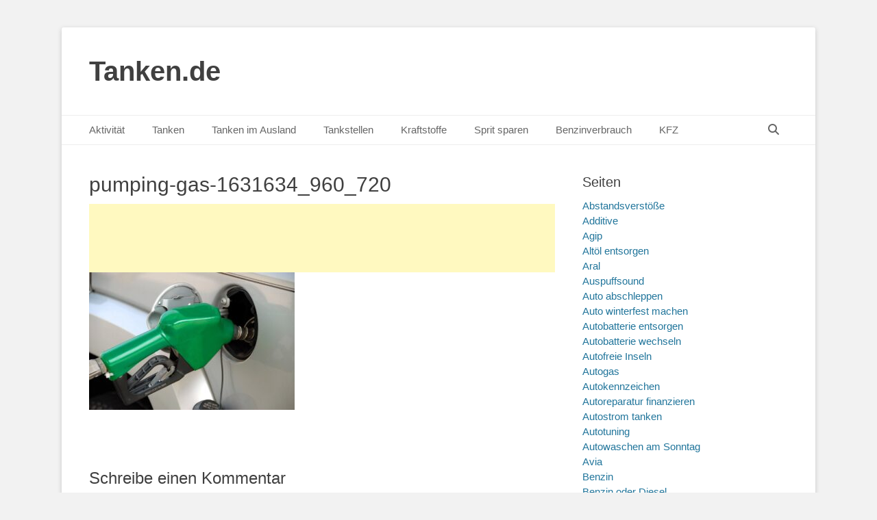

--- FILE ---
content_type: text/html; charset=UTF-8
request_url: https://tanken.de/spartipps/pumping-gas-1631634_960_720/
body_size: 28632
content:
		<!DOCTYPE html>
		<html lang="de">
		
<head>
		<meta charset="UTF-8">
		<link rel="profile" href="http://gmpg.org/xfn/11">
		<meta name='robots' content='index, follow, max-image-preview:large, max-snippet:-1, max-video-preview:-1' />
<meta name="viewport" content="width=device-width, initial-scale=1, minimum-scale=1">
	<!-- This site is optimized with the Yoast SEO plugin v26.7 - https://yoast.com/wordpress/plugins/seo/ -->
	<title>pumping-gas-1631634_960_720 - Tanken.de</title>
	<meta name="description" content="Finden sie auf tanken.de die günstigsten und billigsten Spritpreise für Super E5, Super E10 und Diesel an Tankstellen in ihrer Umgebung im Benzinpreisvergleich auf tanken.de nach Ort und PLZ" />
	<link rel="canonical" href="https://tanken.de/spartipps/pumping-gas-1631634_960_720/" />
	<meta property="og:locale" content="de_DE" />
	<meta property="og:type" content="article" />
	<meta property="og:title" content="pumping-gas-1631634_960_720 - Tanken.de" />
	<meta property="og:description" content="Finden sie auf tanken.de die günstigsten und billigsten Spritpreise für Super E5, Super E10 und Diesel an Tankstellen in ihrer Umgebung im Benzinpreisvergleich auf tanken.de nach Ort und PLZ" />
	<meta property="og:url" content="https://tanken.de/spartipps/pumping-gas-1631634_960_720/" />
	<meta property="og:site_name" content="Tanken.de" />
	<meta property="article:modified_time" content="2016-10-21T09:22:31+00:00" />
	<meta property="og:image" content="https://tanken.de/spartipps/pumping-gas-1631634_960_720" />
	<meta property="og:image:width" content="960" />
	<meta property="og:image:height" content="642" />
	<meta property="og:image:type" content="image/jpeg" />
	<meta name="twitter:card" content="summary_large_image" />
	<script data-jetpack-boost="ignore" type="application/ld+json" class="yoast-schema-graph">{"@context":"https://schema.org","@graph":[{"@type":"WebPage","@id":"https://tanken.de/spartipps/pumping-gas-1631634_960_720/","url":"https://tanken.de/spartipps/pumping-gas-1631634_960_720/","name":"pumping-gas-1631634_960_720 - Tanken.de","isPartOf":{"@id":"https://tanken.de/#website"},"primaryImageOfPage":{"@id":"https://tanken.de/spartipps/pumping-gas-1631634_960_720/#primaryimage"},"image":{"@id":"https://tanken.de/spartipps/pumping-gas-1631634_960_720/#primaryimage"},"thumbnailUrl":"https://tanken.de/wp-content/uploads/2016/10/pumping-gas-1631634_960_720.jpg","datePublished":"2016-10-21T09:22:11+00:00","dateModified":"2016-10-21T09:22:31+00:00","description":"Finden sie auf tanken.de die günstigsten und billigsten Spritpreise für Super E5, Super E10 und Diesel an Tankstellen in ihrer Umgebung im Benzinpreisvergleich auf tanken.de nach Ort und PLZ","breadcrumb":{"@id":"https://tanken.de/spartipps/pumping-gas-1631634_960_720/#breadcrumb"},"inLanguage":"de","potentialAction":[{"@type":"ReadAction","target":["https://tanken.de/spartipps/pumping-gas-1631634_960_720/"]}]},{"@type":"ImageObject","inLanguage":"de","@id":"https://tanken.de/spartipps/pumping-gas-1631634_960_720/#primaryimage","url":"https://tanken.de/wp-content/uploads/2016/10/pumping-gas-1631634_960_720.jpg","contentUrl":"https://tanken.de/wp-content/uploads/2016/10/pumping-gas-1631634_960_720.jpg","width":960,"height":642,"caption":"Praktische Spartipps die den Spritverbrauch senken."},{"@type":"BreadcrumbList","@id":"https://tanken.de/spartipps/pumping-gas-1631634_960_720/#breadcrumb","itemListElement":[{"@type":"ListItem","position":1,"name":"Startseite","item":"https://tanken.de/"},{"@type":"ListItem","position":2,"name":"Spartipps","item":"https://tanken.de/spartipps/"},{"@type":"ListItem","position":3,"name":"pumping-gas-1631634_960_720"}]},{"@type":"WebSite","@id":"https://tanken.de/#website","url":"https://tanken.de/","name":"Tanken.de","description":"","potentialAction":[{"@type":"SearchAction","target":{"@type":"EntryPoint","urlTemplate":"https://tanken.de/?s={search_term_string}"},"query-input":{"@type":"PropertyValueSpecification","valueRequired":true,"valueName":"search_term_string"}}],"inLanguage":"de"}]}</script>
	<!-- / Yoast SEO plugin. -->


<link rel="alternate" type="application/rss+xml" title="Tanken.de &raquo; Feed" href="https://tanken.de/feed/" />
<link rel="alternate" type="application/rss+xml" title="Tanken.de &raquo; Kommentar-Feed" href="https://tanken.de/comments/feed/" />
<link rel="alternate" type="application/rss+xml" title="Tanken.de &raquo; Kommentar-Feed zu pumping-gas-1631634_960_720" href="https://tanken.de/spartipps/pumping-gas-1631634_960_720/#main/feed/" />
<link rel="alternate" title="oEmbed (JSON)" type="application/json+oembed" href="https://tanken.de/wp-json/oembed/1.0/embed?url=https%3A%2F%2Ftanken.de%2Fspartipps%2Fpumping-gas-1631634_960_720%2F%23main" />
<link rel="alternate" title="oEmbed (XML)" type="text/xml+oembed" href="https://tanken.de/wp-json/oembed/1.0/embed?url=https%3A%2F%2Ftanken.de%2Fspartipps%2Fpumping-gas-1631634_960_720%2F%23main&#038;format=xml" />
<!-- tanken.de is managing ads with Advanced Ads 2.0.16 – https://wpadvancedads.com/ -->
		<link rel='stylesheet' id='all-css-7c77ef4d11b0a2b5a74e1a05a88a1910' href='https://tanken.de/wp-content/boost-cache/static/4a4af5dbeb.min.css' type='text/css' media='all' />
<style id='wp-img-auto-sizes-contain-inline-css'>
img:is([sizes=auto i],[sizes^="auto," i]){contain-intrinsic-size:3000px 1500px}
/*# sourceURL=wp-img-auto-sizes-contain-inline-css */
</style>
<style id='wp-block-library-inline-css'>
:root{--wp-block-synced-color:#7a00df;--wp-block-synced-color--rgb:122,0,223;--wp-bound-block-color:var(--wp-block-synced-color);--wp-editor-canvas-background:#ddd;--wp-admin-theme-color:#007cba;--wp-admin-theme-color--rgb:0,124,186;--wp-admin-theme-color-darker-10:#006ba1;--wp-admin-theme-color-darker-10--rgb:0,107,160.5;--wp-admin-theme-color-darker-20:#005a87;--wp-admin-theme-color-darker-20--rgb:0,90,135;--wp-admin-border-width-focus:2px}@media (min-resolution:192dpi){:root{--wp-admin-border-width-focus:1.5px}}.wp-element-button{cursor:pointer}:root .has-very-light-gray-background-color{background-color:#eee}:root .has-very-dark-gray-background-color{background-color:#313131}:root .has-very-light-gray-color{color:#eee}:root .has-very-dark-gray-color{color:#313131}:root .has-vivid-green-cyan-to-vivid-cyan-blue-gradient-background{background:linear-gradient(135deg,#00d084,#0693e3)}:root .has-purple-crush-gradient-background{background:linear-gradient(135deg,#34e2e4,#4721fb 50%,#ab1dfe)}:root .has-hazy-dawn-gradient-background{background:linear-gradient(135deg,#faaca8,#dad0ec)}:root .has-subdued-olive-gradient-background{background:linear-gradient(135deg,#fafae1,#67a671)}:root .has-atomic-cream-gradient-background{background:linear-gradient(135deg,#fdd79a,#004a59)}:root .has-nightshade-gradient-background{background:linear-gradient(135deg,#330968,#31cdcf)}:root .has-midnight-gradient-background{background:linear-gradient(135deg,#020381,#2874fc)}:root{--wp--preset--font-size--normal:16px;--wp--preset--font-size--huge:42px}.has-regular-font-size{font-size:1em}.has-larger-font-size{font-size:2.625em}.has-normal-font-size{font-size:var(--wp--preset--font-size--normal)}.has-huge-font-size{font-size:var(--wp--preset--font-size--huge)}.has-text-align-center{text-align:center}.has-text-align-left{text-align:left}.has-text-align-right{text-align:right}.has-fit-text{white-space:nowrap!important}#end-resizable-editor-section{display:none}.aligncenter{clear:both}.items-justified-left{justify-content:flex-start}.items-justified-center{justify-content:center}.items-justified-right{justify-content:flex-end}.items-justified-space-between{justify-content:space-between}.screen-reader-text{border:0;clip-path:inset(50%);height:1px;margin:-1px;overflow:hidden;padding:0;position:absolute;width:1px;word-wrap:normal!important}.screen-reader-text:focus{background-color:#ddd;clip-path:none;color:#444;display:block;font-size:1em;height:auto;left:5px;line-height:normal;padding:15px 23px 14px;text-decoration:none;top:5px;width:auto;z-index:100000}html :where(.has-border-color){border-style:solid}html :where([style*=border-top-color]){border-top-style:solid}html :where([style*=border-right-color]){border-right-style:solid}html :where([style*=border-bottom-color]){border-bottom-style:solid}html :where([style*=border-left-color]){border-left-style:solid}html :where([style*=border-width]){border-style:solid}html :where([style*=border-top-width]){border-top-style:solid}html :where([style*=border-right-width]){border-right-style:solid}html :where([style*=border-bottom-width]){border-bottom-style:solid}html :where([style*=border-left-width]){border-left-style:solid}html :where(img[class*=wp-image-]){height:auto;max-width:100%}:where(figure){margin:0 0 1em}html :where(.is-position-sticky){--wp-admin--admin-bar--position-offset:var(--wp-admin--admin-bar--height,0px)}@media screen and (max-width:600px){html :where(.is-position-sticky){--wp-admin--admin-bar--position-offset:0px}}

/*# sourceURL=wp-block-library-inline-css */
</style><style id='global-styles-inline-css'>
:root{--wp--preset--aspect-ratio--square: 1;--wp--preset--aspect-ratio--4-3: 4/3;--wp--preset--aspect-ratio--3-4: 3/4;--wp--preset--aspect-ratio--3-2: 3/2;--wp--preset--aspect-ratio--2-3: 2/3;--wp--preset--aspect-ratio--16-9: 16/9;--wp--preset--aspect-ratio--9-16: 9/16;--wp--preset--color--black: #111111;--wp--preset--color--cyan-bluish-gray: #abb8c3;--wp--preset--color--white: #ffffff;--wp--preset--color--pale-pink: #f78da7;--wp--preset--color--vivid-red: #cf2e2e;--wp--preset--color--luminous-vivid-orange: #ff6900;--wp--preset--color--luminous-vivid-amber: #fcb900;--wp--preset--color--light-green-cyan: #7bdcb5;--wp--preset--color--vivid-green-cyan: #00d084;--wp--preset--color--pale-cyan-blue: #8ed1fc;--wp--preset--color--vivid-cyan-blue: #0693e3;--wp--preset--color--vivid-purple: #9b51e0;--wp--preset--color--gray: #f4f4f4;--wp--preset--color--yellow: #e5ae4a;--wp--preset--color--blue: #21759b;--wp--preset--gradient--vivid-cyan-blue-to-vivid-purple: linear-gradient(135deg,rgb(6,147,227) 0%,rgb(155,81,224) 100%);--wp--preset--gradient--light-green-cyan-to-vivid-green-cyan: linear-gradient(135deg,rgb(122,220,180) 0%,rgb(0,208,130) 100%);--wp--preset--gradient--luminous-vivid-amber-to-luminous-vivid-orange: linear-gradient(135deg,rgb(252,185,0) 0%,rgb(255,105,0) 100%);--wp--preset--gradient--luminous-vivid-orange-to-vivid-red: linear-gradient(135deg,rgb(255,105,0) 0%,rgb(207,46,46) 100%);--wp--preset--gradient--very-light-gray-to-cyan-bluish-gray: linear-gradient(135deg,rgb(238,238,238) 0%,rgb(169,184,195) 100%);--wp--preset--gradient--cool-to-warm-spectrum: linear-gradient(135deg,rgb(74,234,220) 0%,rgb(151,120,209) 20%,rgb(207,42,186) 40%,rgb(238,44,130) 60%,rgb(251,105,98) 80%,rgb(254,248,76) 100%);--wp--preset--gradient--blush-light-purple: linear-gradient(135deg,rgb(255,206,236) 0%,rgb(152,150,240) 100%);--wp--preset--gradient--blush-bordeaux: linear-gradient(135deg,rgb(254,205,165) 0%,rgb(254,45,45) 50%,rgb(107,0,62) 100%);--wp--preset--gradient--luminous-dusk: linear-gradient(135deg,rgb(255,203,112) 0%,rgb(199,81,192) 50%,rgb(65,88,208) 100%);--wp--preset--gradient--pale-ocean: linear-gradient(135deg,rgb(255,245,203) 0%,rgb(182,227,212) 50%,rgb(51,167,181) 100%);--wp--preset--gradient--electric-grass: linear-gradient(135deg,rgb(202,248,128) 0%,rgb(113,206,126) 100%);--wp--preset--gradient--midnight: linear-gradient(135deg,rgb(2,3,129) 0%,rgb(40,116,252) 100%);--wp--preset--font-size--small: 14px;--wp--preset--font-size--medium: 20px;--wp--preset--font-size--large: 48px;--wp--preset--font-size--x-large: 42px;--wp--preset--font-size--normal: 17px;--wp--preset--font-size--huge: 64px;--wp--preset--spacing--20: 0.44rem;--wp--preset--spacing--30: 0.67rem;--wp--preset--spacing--40: 1rem;--wp--preset--spacing--50: 1.5rem;--wp--preset--spacing--60: 2.25rem;--wp--preset--spacing--70: 3.38rem;--wp--preset--spacing--80: 5.06rem;--wp--preset--shadow--natural: 6px 6px 9px rgba(0, 0, 0, 0.2);--wp--preset--shadow--deep: 12px 12px 50px rgba(0, 0, 0, 0.4);--wp--preset--shadow--sharp: 6px 6px 0px rgba(0, 0, 0, 0.2);--wp--preset--shadow--outlined: 6px 6px 0px -3px rgb(255, 255, 255), 6px 6px rgb(0, 0, 0);--wp--preset--shadow--crisp: 6px 6px 0px rgb(0, 0, 0);}:where(.is-layout-flex){gap: 0.5em;}:where(.is-layout-grid){gap: 0.5em;}body .is-layout-flex{display: flex;}.is-layout-flex{flex-wrap: wrap;align-items: center;}.is-layout-flex > :is(*, div){margin: 0;}body .is-layout-grid{display: grid;}.is-layout-grid > :is(*, div){margin: 0;}:where(.wp-block-columns.is-layout-flex){gap: 2em;}:where(.wp-block-columns.is-layout-grid){gap: 2em;}:where(.wp-block-post-template.is-layout-flex){gap: 1.25em;}:where(.wp-block-post-template.is-layout-grid){gap: 1.25em;}.has-black-color{color: var(--wp--preset--color--black) !important;}.has-cyan-bluish-gray-color{color: var(--wp--preset--color--cyan-bluish-gray) !important;}.has-white-color{color: var(--wp--preset--color--white) !important;}.has-pale-pink-color{color: var(--wp--preset--color--pale-pink) !important;}.has-vivid-red-color{color: var(--wp--preset--color--vivid-red) !important;}.has-luminous-vivid-orange-color{color: var(--wp--preset--color--luminous-vivid-orange) !important;}.has-luminous-vivid-amber-color{color: var(--wp--preset--color--luminous-vivid-amber) !important;}.has-light-green-cyan-color{color: var(--wp--preset--color--light-green-cyan) !important;}.has-vivid-green-cyan-color{color: var(--wp--preset--color--vivid-green-cyan) !important;}.has-pale-cyan-blue-color{color: var(--wp--preset--color--pale-cyan-blue) !important;}.has-vivid-cyan-blue-color{color: var(--wp--preset--color--vivid-cyan-blue) !important;}.has-vivid-purple-color{color: var(--wp--preset--color--vivid-purple) !important;}.has-black-background-color{background-color: var(--wp--preset--color--black) !important;}.has-cyan-bluish-gray-background-color{background-color: var(--wp--preset--color--cyan-bluish-gray) !important;}.has-white-background-color{background-color: var(--wp--preset--color--white) !important;}.has-pale-pink-background-color{background-color: var(--wp--preset--color--pale-pink) !important;}.has-vivid-red-background-color{background-color: var(--wp--preset--color--vivid-red) !important;}.has-luminous-vivid-orange-background-color{background-color: var(--wp--preset--color--luminous-vivid-orange) !important;}.has-luminous-vivid-amber-background-color{background-color: var(--wp--preset--color--luminous-vivid-amber) !important;}.has-light-green-cyan-background-color{background-color: var(--wp--preset--color--light-green-cyan) !important;}.has-vivid-green-cyan-background-color{background-color: var(--wp--preset--color--vivid-green-cyan) !important;}.has-pale-cyan-blue-background-color{background-color: var(--wp--preset--color--pale-cyan-blue) !important;}.has-vivid-cyan-blue-background-color{background-color: var(--wp--preset--color--vivid-cyan-blue) !important;}.has-vivid-purple-background-color{background-color: var(--wp--preset--color--vivid-purple) !important;}.has-black-border-color{border-color: var(--wp--preset--color--black) !important;}.has-cyan-bluish-gray-border-color{border-color: var(--wp--preset--color--cyan-bluish-gray) !important;}.has-white-border-color{border-color: var(--wp--preset--color--white) !important;}.has-pale-pink-border-color{border-color: var(--wp--preset--color--pale-pink) !important;}.has-vivid-red-border-color{border-color: var(--wp--preset--color--vivid-red) !important;}.has-luminous-vivid-orange-border-color{border-color: var(--wp--preset--color--luminous-vivid-orange) !important;}.has-luminous-vivid-amber-border-color{border-color: var(--wp--preset--color--luminous-vivid-amber) !important;}.has-light-green-cyan-border-color{border-color: var(--wp--preset--color--light-green-cyan) !important;}.has-vivid-green-cyan-border-color{border-color: var(--wp--preset--color--vivid-green-cyan) !important;}.has-pale-cyan-blue-border-color{border-color: var(--wp--preset--color--pale-cyan-blue) !important;}.has-vivid-cyan-blue-border-color{border-color: var(--wp--preset--color--vivid-cyan-blue) !important;}.has-vivid-purple-border-color{border-color: var(--wp--preset--color--vivid-purple) !important;}.has-vivid-cyan-blue-to-vivid-purple-gradient-background{background: var(--wp--preset--gradient--vivid-cyan-blue-to-vivid-purple) !important;}.has-light-green-cyan-to-vivid-green-cyan-gradient-background{background: var(--wp--preset--gradient--light-green-cyan-to-vivid-green-cyan) !important;}.has-luminous-vivid-amber-to-luminous-vivid-orange-gradient-background{background: var(--wp--preset--gradient--luminous-vivid-amber-to-luminous-vivid-orange) !important;}.has-luminous-vivid-orange-to-vivid-red-gradient-background{background: var(--wp--preset--gradient--luminous-vivid-orange-to-vivid-red) !important;}.has-very-light-gray-to-cyan-bluish-gray-gradient-background{background: var(--wp--preset--gradient--very-light-gray-to-cyan-bluish-gray) !important;}.has-cool-to-warm-spectrum-gradient-background{background: var(--wp--preset--gradient--cool-to-warm-spectrum) !important;}.has-blush-light-purple-gradient-background{background: var(--wp--preset--gradient--blush-light-purple) !important;}.has-blush-bordeaux-gradient-background{background: var(--wp--preset--gradient--blush-bordeaux) !important;}.has-luminous-dusk-gradient-background{background: var(--wp--preset--gradient--luminous-dusk) !important;}.has-pale-ocean-gradient-background{background: var(--wp--preset--gradient--pale-ocean) !important;}.has-electric-grass-gradient-background{background: var(--wp--preset--gradient--electric-grass) !important;}.has-midnight-gradient-background{background: var(--wp--preset--gradient--midnight) !important;}.has-small-font-size{font-size: var(--wp--preset--font-size--small) !important;}.has-medium-font-size{font-size: var(--wp--preset--font-size--medium) !important;}.has-large-font-size{font-size: var(--wp--preset--font-size--large) !important;}.has-x-large-font-size{font-size: var(--wp--preset--font-size--x-large) !important;}
/*# sourceURL=global-styles-inline-css */
</style>

<style id='classic-theme-styles-inline-css'>
/*! This file is auto-generated */
.wp-block-button__link{color:#fff;background-color:#32373c;border-radius:9999px;box-shadow:none;text-decoration:none;padding:calc(.667em + 2px) calc(1.333em + 2px);font-size:1.125em}.wp-block-file__button{background:#32373c;color:#fff;text-decoration:none}
/*# sourceURL=/wp-includes/css/classic-themes.min.css */
</style>


<link rel="https://api.w.org/" href="https://tanken.de/wp-json/" /><link rel="alternate" title="JSON" type="application/json" href="https://tanken.de/wp-json/wp/v2/media/2773" /><link rel="EditURI" type="application/rsd+xml" title="RSD" href="https://tanken.de/xmlrpc.php?rsd" />
<meta name="generator" content="WordPress 6.9" />
<link rel='shortlink' href='https://tanken.de/?p=2773' />
<!-- Analytics by WP Statistics - https://wp-statistics.com -->
<link rel="icon" href="https://tanken.de/wp-content/uploads/2025/10/cropped-tankstelle-bau-300x300-1-32x32.png" sizes="32x32" />
<link rel="icon" href="https://tanken.de/wp-content/uploads/2025/10/cropped-tankstelle-bau-300x300-1-192x192.png" sizes="192x192" />
<link rel="apple-touch-icon" href="https://tanken.de/wp-content/uploads/2025/10/cropped-tankstelle-bau-300x300-1-180x180.png" />
<meta name="msapplication-TileImage" content="https://tanken.de/wp-content/uploads/2025/10/cropped-tankstelle-bau-300x300-1-270x270.png" />
		<style type="text/css" id="wp-custom-css">
			.grecaptcha-badge { 
visibility: hidden; 
}


/* Mobile Anpassung */
@media (max-width: 1024px) {
	.wrapper, .site {
    width: 100%;
    margin: 0;
    padding: 0 ;
    box-sizing: border-box;
		
}
	
	
	
			    .fa-menu, #feature-slider .entry-container, #promotion-message .section, #content .wrapper, .hentry, .no-results, .not-found, .sidebar, #comments, #nav-below, #infinite-handle, #supplementary .widget, #site-generator {
        padding: 8px;
				margin-top:-18px;
    }
	
	
				.site-title {
			margin-left: 8px;
			margin-top: 8px;
	}
	
}


  .mobile-menu-anchor.primary-menu {
     margin-left: 10px; /* oder padding-      left: 20px; */

    }



		</style>
		</head>

<body class="attachment wp-singular attachment-template-default attachmentid-2773 attachment-jpeg wp-embed-responsive wp-theme-catch-base two-columns content-left excerpt-featured-image mobile-menu-one aa-prefix-tanke-">


		<div id="page" class="hfeed site">
				<header id="masthead" role="banner">
    		<div class="wrapper">
		
    <div id="mobile-header-left-menu" class="mobile-menu-anchor primary-menu">
        <a href="#mobile-header-left-nav" id="header-left-menu" class="font-awesome fa-menu">
            <span class="mobile-menu-text">Menü</span>
        </a>
    </div><!-- #mobile-header-menu -->
    <div id="site-branding"><div id="site-header"><p class="site-title"><a href="https://tanken.de/">Tanken.de</a></p><p class="site-description"></p></div><!-- #site-header --></div><!-- #site-branding-->	<aside class="sidebar sidebar-header-right widget-area">
			</aside><!-- .sidebar .header-sidebar .widget-area -->
			</div><!-- .wrapper -->
		</header><!-- #masthead -->
			<nav class="site-navigation nav-primary search-enabled" role="navigation">
        <div class="wrapper">
            <h3 class="assistive-text">Primäres Menü</h3>
            <div class="screen-reader-text skip-link"><a href="#content" title="Zum Inhalt springen">Zum Inhalt springen</a></div>
            <ul id="menu-menu-1" class="menu catchbase-nav-menu"><li id="menu-item-4441" class="bp-menu bp-activity-nav menu-item menu-item-type-custom menu-item-object-custom menu-item-has-children menu-item-4441"><a href="https://tanken.de/mitglieder/sirtir/activity/">Aktivität</a>
<ul class="sub-menu">
	<li id="menu-item-4475" class="bp-menu bp-activity-nav menu-item menu-item-type-custom menu-item-object-custom menu-item-4475"><a href="https://tanken.de/mitglieder/sirtir/activity/">Aktivität</a></li>
	<li id="menu-item-4442" class="bp-menu bp-profile-nav menu-item menu-item-type-custom menu-item-object-custom menu-item-4442"><a href="https://tanken.de/mitglieder/sirtir/profile/">Profil</a></li>
	<li id="menu-item-4443" class="bp-menu bp-notifications-nav menu-item menu-item-type-custom menu-item-object-custom menu-item-4443"><a href="https://tanken.de/mitglieder/sirtir/notifications/">Benachrichtigungen</a></li>
	<li id="menu-item-4444" class="bp-menu bp-messages-nav menu-item menu-item-type-custom menu-item-object-custom menu-item-4444"><a href="https://tanken.de/mitglieder/sirtir/messages/">Nachrichten</a></li>
	<li id="menu-item-4446" class="bp-menu bp-groups-nav menu-item menu-item-type-custom menu-item-object-custom menu-item-4446"><a href="https://tanken.de/mitglieder/sirtir/groups/">Gruppen</a></li>
	<li id="menu-item-4447" class="bp-menu bp-forums-nav menu-item menu-item-type-custom menu-item-object-custom menu-item-4447"><a href="https://tanken.de/mitglieder/sirtir/forums/">Foren</a></li>
	<li id="menu-item-4445" class="bp-menu bp-friends-nav menu-item menu-item-type-custom menu-item-object-custom menu-item-4445"><a href="https://tanken.de/mitglieder/sirtir/friends/">Freunde</a></li>
	<li id="menu-item-4448" class="bp-menu bp-settings-nav menu-item menu-item-type-custom menu-item-object-custom menu-item-4448"><a href="https://tanken.de/mitglieder/sirtir/settings/">Einstellungen</a></li>
	<li id="menu-item-4449" class="bp-menu bp-logout-nav menu-item menu-item-type-custom menu-item-object-custom menu-item-4449"><a href="https://tanken.de/wp-login.php?action=logout&#038;_wpnonce=8f56e50b6d&#038;redirect_to=https%3A%2F%2Ftanken.de%2Fwp-admin%2Fnav-menus.php%3Floggedout%3Dtrue">Abmelden</a></li>
</ul>
</li>
<li id="menu-item-22" class="menu-item menu-item-type-post_type menu-item-object-page menu-item-home menu-item-has-children menu-item-22"><a href="https://tanken.de/">Tanken</a>
<ul class="sub-menu">
	<li id="menu-item-326" class="menu-item menu-item-type-post_type menu-item-object-page menu-item-home menu-item-326"><a href="https://tanken.de/">Tanken</a></li>
	<li id="menu-item-4440" class="bp-menu bp-register-nav menu-item menu-item-type-custom menu-item-object-custom menu-item-4440"><a href="https://tanken.de/registrieren/">Registrieren</a></li>
	<li id="menu-item-4439" class="bp-menu bp-login-nav menu-item menu-item-type-custom menu-item-object-custom menu-item-4439"><a href="https://tanken.de/wp-login.php">Anmelden</a></li>
	<li id="menu-item-308" class="menu-item menu-item-type-post_type menu-item-object-page menu-item-308"><a href="https://tanken.de/benzin-oder-diesel-die-kraftstoffwahl/">Benzin oder Diesel</a></li>
	<li id="menu-item-302" class="menu-item menu-item-type-post_type menu-item-object-page menu-item-302"><a href="https://tanken.de/falsch-getankt/">Falsch getankt</a></li>
	<li id="menu-item-499" class="menu-item menu-item-type-post_type menu-item-object-page menu-item-499"><a href="https://tanken.de/zusammensetzung-des-benzinpreises/">Zusammensetzung des Benzinpreises</a></li>
	<li id="menu-item-547" class="menu-item menu-item-type-post_type menu-item-object-page menu-item-547"><a href="https://tanken.de/mythen-ums-tanken/">Mythen ums Tanken</a></li>
	<li id="menu-item-643" class="menu-item menu-item-type-post_type menu-item-object-page menu-item-643"><a href="https://tanken.de/neue-tankdeckel/">Neue Tankdeckel</a></li>
	<li id="menu-item-914" class="menu-item menu-item-type-post_type menu-item-object-page menu-item-914"><a href="https://tanken.de/tankvorgang/">Tankvorgang</a></li>
	<li id="menu-item-3253" class="menu-item menu-item-type-post_type menu-item-object-page menu-item-3253"><a href="https://tanken.de/feinstaub-beim-benzin/">Feinstaub beim Benzin</a></li>
	<li id="menu-item-1867" class="menu-item menu-item-type-post_type menu-item-object-page menu-item-1867"><a href="https://tanken.de/tank-auf-autobahn-leer/">Tank auf Autobahn leer</a></li>
	<li id="menu-item-1128" class="menu-item menu-item-type-post_type menu-item-object-page menu-item-1128"><a href="https://tanken.de/motorschaden-durch-tanken/">Motorschäden durch Tanken</a></li>
	<li id="menu-item-3241" class="menu-item menu-item-type-post_type menu-item-object-page menu-item-3241"><a href="https://tanken.de/neue-zeiten-fuer-guenstiges-tanken/">Neue Zeiten für günstiges Tanken</a></li>
	<li id="menu-item-3037" class="menu-item menu-item-type-post_type menu-item-object-page menu-item-3037"><a href="https://tanken.de/stickoxide-von-diesel/">Stickoxide von Diesel</a></li>
	<li id="menu-item-3045" class="menu-item menu-item-type-post_type menu-item-object-page menu-item-3045"><a href="https://tanken.de/warum-diesel-gefaehrlich-ist/">Warum Diesel gefährlich ist</a></li>
	<li id="menu-item-347" class="menu-item menu-item-type-post_type menu-item-object-page menu-item-347"><a href="https://tanken.de/wann-ist-der-optimale-tankzeitpunkt/">Wann tankt man am günstigsten?</a></li>
	<li id="menu-item-3181" class="menu-item menu-item-type-post_type menu-item-object-page menu-item-3181"><a href="https://tanken.de/elektro-auto-tanken/">Elektro-Auto tanken</a></li>
	<li id="menu-item-3195" class="menu-item menu-item-type-post_type menu-item-object-page menu-item-3195"><a href="https://tanken.de/oekobilanz-von-elektroautos/">Ökobilanz von Elektroautos</a></li>
	<li id="menu-item-2073" class="menu-item menu-item-type-post_type menu-item-object-page menu-item-2073"><a href="https://tanken.de/mythen-ums-auto/">Mythen ums Auto</a></li>
	<li id="menu-item-3292" class="menu-item menu-item-type-post_type menu-item-object-page menu-item-3292"><a href="https://tanken.de/vorteile-und-nachteile-von-diesel/">Vorteile und Nachteile von Diesel</a></li>
	<li id="menu-item-3300" class="menu-item menu-item-type-post_type menu-item-object-page menu-item-3300"><a href="https://tanken.de/schaedliche-dieselabgase/">Schädliche Dieselabgase</a></li>
	<li id="menu-item-3312" class="menu-item menu-item-type-post_type menu-item-object-page menu-item-3312"><a href="https://tanken.de/fahrverbote-fuer-diesel/">Fahrverbote für Diesel</a></li>
	<li id="menu-item-3321" class="menu-item menu-item-type-post_type menu-item-object-page menu-item-3321"><a href="https://tanken.de/benziner-anstelle-von-diesel/">Benziner anstelle von Diesel</a></li>
	<li id="menu-item-3839" class="menu-item menu-item-type-post_type menu-item-object-page menu-item-3839"><a href="https://tanken.de/wo-ist-tanken-am-billigsten/">Wo ist tanken am billigsten</a></li>
	<li id="menu-item-4040" class="menu-item menu-item-type-post_type menu-item-object-page menu-item-4040"><a href="https://tanken.de/tankbetrug/">Tankbetrug</a></li>
	<li id="menu-item-4161" class="menu-item menu-item-type-post_type menu-item-object-page menu-item-4161"><a href="https://tanken.de/spritpreise/">Spritpreise</a></li>
	<li id="menu-item-4467" class="menu-item menu-item-type-post_type menu-item-object-page menu-item-4467"><a href="https://tanken.de/tipps-fuers-fahren/">Tipps fürs Fahren</a></li>
	<li id="menu-item-4552" class="menu-item menu-item-type-post_type menu-item-object-page menu-item-4552"><a href="https://tanken.de/klimawandel/">Klimawandel</a></li>
	<li id="menu-item-4650" class="menu-item menu-item-type-post_type menu-item-object-page menu-item-4650"><a href="https://tanken.de/tanken-am-tankautomaten/">Tanken am Tankautomaten</a></li>
	<li id="menu-item-5198" class="menu-item menu-item-type-post_type menu-item-object-page menu-item-5198"><a href="https://tanken.de/strom-tanken/">Strom tanken</a></li>
	<li id="menu-item-5203" class="menu-item menu-item-type-post_type menu-item-object-page menu-item-5203"><a href="https://tanken.de/wasserstoff-tanken/">Wasserstoff tanken</a></li>
	<li id="menu-item-5210" class="menu-item menu-item-type-post_type menu-item-object-page menu-item-5210"><a href="https://tanken.de/tanken-mit-dem-motorrad/">Tanken mit dem Motorrad</a></li>
	<li id="menu-item-5014" class="menu-item menu-item-type-post_type menu-item-object-page menu-item-5014"><a href="https://tanken.de/weniger-co2-ausstoss/">Weniger CO2 Ausstoß</a></li>
	<li id="menu-item-5217" class="menu-item menu-item-type-post_type menu-item-object-page menu-item-5217"><a href="https://tanken.de/wann-man-am-guenstigsten-tanken-kann/">Wann man am günstigsten tanken kann</a></li>
	<li id="menu-item-5285" class="menu-item menu-item-type-post_type menu-item-object-page menu-item-5285"><a href="https://tanken.de/energiekosten-vergleich-an-tankstellen/">Energiekosten-Vergleich an Tankstellen</a></li>
	<li id="menu-item-862" class="menu-item menu-item-type-taxonomy menu-item-object-category menu-item-862"><a href="https://tanken.de/category/tanken-news/">Tanken-News</a></li>
	<li id="menu-item-5185" class="menu-item menu-item-type-taxonomy menu-item-object-category menu-item-5185"><a href="https://tanken.de/category/allgemein/">Weitere Beiträge</a></li>
</ul>
</li>
<li id="menu-item-1212" class="menu-item menu-item-type-post_type menu-item-object-page menu-item-has-children menu-item-1212"><a href="https://tanken.de/tanken-im-ausland/">Tanken im Ausland</a>
<ul class="sub-menu">
	<li id="menu-item-538" class="menu-item menu-item-type-post_type menu-item-object-page menu-item-538"><a href="https://tanken.de/tanken-im-ausland/">Tanken im Ausland</a></li>
	<li id="menu-item-1029" class="menu-item menu-item-type-post_type menu-item-object-page menu-item-1029"><a href="https://tanken.de/tanken-in-den-usa/">Tanken in den USA</a></li>
	<li id="menu-item-1084" class="menu-item menu-item-type-post_type menu-item-object-page menu-item-1084"><a href="https://tanken.de/kraftstoffbezeichnungen-im-eu-ausland/">Kraftstoffbezeichnungen im EU-Ausland</a></li>
	<li id="menu-item-1061" class="menu-item menu-item-type-post_type menu-item-object-page menu-item-1061"><a href="https://tanken.de/tanken-in-polen/">Tanken in Polen</a></li>
	<li id="menu-item-1073" class="menu-item menu-item-type-post_type menu-item-object-page menu-item-1073"><a href="https://tanken.de/tanken-in-england/">Tanken in England</a></li>
	<li id="menu-item-1174" class="menu-item menu-item-type-post_type menu-item-object-page menu-item-1174"><a href="https://tanken.de/tanken-oesterreich/">Tanken in Österreich</a></li>
	<li id="menu-item-1122" class="menu-item menu-item-type-post_type menu-item-object-page menu-item-1122"><a href="https://tanken.de/tanken-in-spanien/">Tanken in Spanien</a></li>
	<li id="menu-item-1089" class="menu-item menu-item-type-post_type menu-item-object-page menu-item-1089"><a href="https://tanken.de/tanken-in-frankreich/">Tanken in Frankreich</a></li>
	<li id="menu-item-1235" class="menu-item menu-item-type-post_type menu-item-object-page menu-item-1235"><a href="https://tanken.de/tanken-in-der-schweiz/">Tanken in der Schweiz</a></li>
	<li id="menu-item-1242" class="menu-item menu-item-type-post_type menu-item-object-page menu-item-1242"><a href="https://tanken.de/tanken-in-belgien/">Tanken in Belgien</a></li>
	<li id="menu-item-1552" class="menu-item menu-item-type-post_type menu-item-object-page menu-item-1552"><a href="https://tanken.de/tanken-in-bulgarien/">Tanken in Bulgarien</a></li>
	<li id="menu-item-1209" class="menu-item menu-item-type-post_type menu-item-object-page menu-item-1209"><a href="https://tanken.de/tanken-in-griechenland/">Tanken in Griechenland</a></li>
	<li id="menu-item-1282" class="menu-item menu-item-type-post_type menu-item-object-page menu-item-1282"><a href="https://tanken.de/tanken-in-daenemark/">Tanken in Dänemark</a></li>
	<li id="menu-item-1041" class="menu-item menu-item-type-post_type menu-item-object-page menu-item-1041"><a href="https://tanken.de/tanken-in-italien/">Tanken in Italien</a></li>
	<li id="menu-item-1403" class="menu-item menu-item-type-post_type menu-item-object-page menu-item-1403"><a href="https://tanken.de/tanken-in-irland/">Tanken in Irland</a></li>
	<li id="menu-item-1472" class="menu-item menu-item-type-post_type menu-item-object-page menu-item-1472"><a href="https://tanken.de/tanken-in-den-niederlanden/">Tanken in den Niederlanden</a></li>
	<li id="menu-item-1457" class="menu-item menu-item-type-post_type menu-item-object-page menu-item-1457"><a href="https://tanken.de/tanken-in-portugal/">Tanken in Portugal</a></li>
	<li id="menu-item-1439" class="menu-item menu-item-type-post_type menu-item-object-page menu-item-1439"><a href="https://tanken.de/tanken-in-kroatien/">Tanken in Kroatien</a></li>
	<li id="menu-item-1581" class="menu-item menu-item-type-post_type menu-item-object-page menu-item-1581"><a href="https://tanken.de/tanken-in-estland/">Tanken in Estland</a></li>
	<li id="menu-item-1529" class="menu-item menu-item-type-post_type menu-item-object-page menu-item-1529"><a href="https://tanken.de/tanken-in-finnland/">Tanken in Finnland</a></li>
	<li id="menu-item-1511" class="menu-item menu-item-type-post_type menu-item-object-page menu-item-1511"><a href="https://tanken.de/tanken-in-norwegen/">Tanken in Norwegen</a></li>
	<li id="menu-item-1605" class="menu-item menu-item-type-post_type menu-item-object-page menu-item-1605"><a href="https://tanken.de/tanken-in-island/">Tanken in Island</a></li>
	<li id="menu-item-1661" class="menu-item menu-item-type-post_type menu-item-object-page menu-item-1661"><a href="https://tanken.de/tanken-in-lettland/">Tanken in Lettland</a></li>
	<li id="menu-item-1672" class="menu-item menu-item-type-post_type menu-item-object-page menu-item-1672"><a href="https://tanken.de/tanken-in-litauen/">Tanken in Litauen</a></li>
	<li id="menu-item-1695" class="menu-item menu-item-type-post_type menu-item-object-page menu-item-1695"><a href="https://tanken.de/tanken-in-luxemburg/">Tanken in Luxemburg</a></li>
	<li id="menu-item-3283" class="menu-item menu-item-type-post_type menu-item-object-page menu-item-3283"><a href="https://tanken.de/tanken-in-tunesien/">Tanken in Tunesien</a></li>
	<li id="menu-item-1627" class="menu-item menu-item-type-post_type menu-item-object-page menu-item-1627"><a href="https://tanken.de/tanken-in-der-tuerkei/">Tanken in der Türkei</a></li>
	<li id="menu-item-1721" class="menu-item menu-item-type-post_type menu-item-object-page menu-item-1721"><a href="https://tanken.de/tanken-in-malta/">Tanken in Malta</a></li>
	<li id="menu-item-1790" class="menu-item menu-item-type-post_type menu-item-object-page menu-item-1790"><a href="https://tanken.de/tanken-in-rumaenien/">Tanken in Rumänien</a></li>
	<li id="menu-item-1808" class="menu-item menu-item-type-post_type menu-item-object-page menu-item-1808"><a href="https://tanken.de/tanken-in-tschechien/">Tanken in Tschechien</a></li>
	<li id="menu-item-1586" class="menu-item menu-item-type-post_type menu-item-object-page menu-item-1586"><a href="https://tanken.de/tanken-in-albanien/">Tanken in Albanien</a></li>
	<li id="menu-item-1949" class="menu-item menu-item-type-post_type menu-item-object-page menu-item-1949"><a href="https://tanken.de/tanken-in-ungarn/">Tanken in Ungarn</a></li>
	<li id="menu-item-1971" class="menu-item menu-item-type-post_type menu-item-object-page menu-item-1971"><a href="https://tanken.de/tanken-in-weissrussland/">Tanken in Weißrussland</a></li>
	<li id="menu-item-1998" class="menu-item menu-item-type-post_type menu-item-object-page menu-item-1998"><a href="https://tanken.de/tanken-in-zypern/">Tanken in Zypern</a></li>
	<li id="menu-item-3145" class="menu-item menu-item-type-post_type menu-item-object-page menu-item-3145"><a href="https://tanken.de/tanken-in-slowenien/">Tanken in Slowenien</a></li>
	<li id="menu-item-3152" class="menu-item menu-item-type-post_type menu-item-object-page menu-item-3152"><a href="https://tanken.de/tanken-in-serbien/">Tanken in Serbien</a></li>
	<li id="menu-item-3159" class="menu-item menu-item-type-post_type menu-item-object-page menu-item-3159"><a href="https://tanken.de/tanken-in-der-slowakei/">Tanken in der Slowakei</a></li>
	<li id="menu-item-1753" class="menu-item menu-item-type-post_type menu-item-object-page menu-item-1753"><a href="https://tanken.de/tanken-in-schweden/">Tanken in Schweden</a></li>
	<li id="menu-item-3335" class="menu-item menu-item-type-post_type menu-item-object-page menu-item-3335"><a href="https://tanken.de/tanken-in-der-ukraine/">Tanken in der Ukraine</a></li>
	<li id="menu-item-3348" class="menu-item menu-item-type-post_type menu-item-object-page menu-item-3348"><a href="https://tanken.de/tanken-in-russland/">Tanken in Russland</a></li>
	<li id="menu-item-3356" class="menu-item menu-item-type-post_type menu-item-object-page menu-item-3356"><a href="https://tanken.de/tanken-in-marokko/">Tanken in Marokko</a></li>
	<li id="menu-item-3366" class="menu-item menu-item-type-post_type menu-item-object-page menu-item-3366"><a href="https://tanken.de/tanken-in-algerien/">Tanken in Algerien</a></li>
	<li id="menu-item-3385" class="menu-item menu-item-type-post_type menu-item-object-page menu-item-3385"><a href="https://tanken.de/tanken-in-aegypten/">Tanken in Ägypten</a></li>
	<li id="menu-item-3390" class="menu-item menu-item-type-post_type menu-item-object-page menu-item-3390"><a href="https://tanken.de/tanken-in-libyen/">Tanken in Libyen</a></li>
	<li id="menu-item-3414" class="menu-item menu-item-type-post_type menu-item-object-page menu-item-3414"><a href="https://tanken.de/kanada/">Tanken in Kanada</a></li>
	<li id="menu-item-3429" class="menu-item menu-item-type-post_type menu-item-object-page menu-item-3429"><a href="https://tanken.de/tanken-in-mexiko/">Tanken in Mexiko</a></li>
	<li id="menu-item-3441" class="menu-item menu-item-type-post_type menu-item-object-page menu-item-3441"><a href="https://tanken.de/tanken-in-brasilien/">Tanken in Brasilien</a></li>
	<li id="menu-item-3459" class="menu-item menu-item-type-post_type menu-item-object-page menu-item-3459"><a href="https://tanken.de/tanken-in-saudi-arabien/">Tanken in Saudi-Arabien</a></li>
	<li id="menu-item-3468" class="menu-item menu-item-type-post_type menu-item-object-page menu-item-3468"><a href="https://tanken.de/tanken-in-kuba/">Tanken in Kuba</a></li>
	<li id="menu-item-3481" class="menu-item menu-item-type-post_type menu-item-object-page menu-item-3481"><a href="https://tanken.de/tanken-in-japan/">Tanken in Japan</a></li>
	<li id="menu-item-3493" class="menu-item menu-item-type-post_type menu-item-object-page menu-item-3493"><a href="https://tanken.de/tanken-in-china/">Tanken in China</a></li>
	<li id="menu-item-3506" class="menu-item menu-item-type-post_type menu-item-object-page menu-item-3506"><a href="https://tanken.de/tanken-in-moldawien/">Tanken in Moldawien</a></li>
	<li id="menu-item-3513" class="menu-item menu-item-type-post_type menu-item-object-page menu-item-3513"><a href="https://tanken.de/tanken-in-argentinien/">Tanken in Argentinien</a></li>
	<li id="menu-item-3524" class="menu-item menu-item-type-post_type menu-item-object-page menu-item-3524"><a href="https://tanken.de/tanken-in-chile/">Tanken in Chile</a></li>
	<li id="menu-item-3533" class="menu-item menu-item-type-post_type menu-item-object-page menu-item-3533"><a href="https://tanken.de/tanken-in-bolivien/">Tanken in Bolivien</a></li>
	<li id="menu-item-3540" class="menu-item menu-item-type-post_type menu-item-object-page menu-item-3540"><a href="https://tanken.de/tanken-in-peru/">Tanken in Peru</a></li>
	<li id="menu-item-3564" class="menu-item menu-item-type-post_type menu-item-object-page menu-item-3564"><a href="https://tanken.de/tanken-in-venezuela/">Tanken in Venezuela</a></li>
	<li id="menu-item-3551" class="menu-item menu-item-type-post_type menu-item-object-page menu-item-3551"><a href="https://tanken.de/tanken-in-paraguay/">Tanken in Paraguay</a></li>
	<li id="menu-item-3580" class="menu-item menu-item-type-post_type menu-item-object-page menu-item-3580"><a href="https://tanken.de/tanken-in-kolumbien/">Tanken in Kolumbien</a></li>
	<li id="menu-item-3593" class="menu-item menu-item-type-post_type menu-item-object-page menu-item-3593"><a href="https://tanken.de/tanken-in-ecuador/">Tanken in Ecuador</a></li>
	<li id="menu-item-3609" class="menu-item menu-item-type-post_type menu-item-object-page menu-item-3609"><a href="https://tanken.de/tanken-in-suedafrika/">Tanken in Südafrika</a></li>
	<li id="menu-item-3630" class="menu-item menu-item-type-post_type menu-item-object-page menu-item-3630"><a href="https://tanken.de/tanken-in-faeroeer/">Tanken in Färöer</a></li>
	<li id="menu-item-3628" class="menu-item menu-item-type-post_type menu-item-object-page menu-item-3628"><a href="https://tanken.de/tanken-in-montenegro/">Tanken in Montenegro</a></li>
	<li id="menu-item-3629" class="menu-item menu-item-type-post_type menu-item-object-page menu-item-3629"><a href="https://tanken.de/tanken-in-kosovo/">Tanken in Kosovo</a></li>
	<li id="menu-item-3640" class="menu-item menu-item-type-post_type menu-item-object-page menu-item-3640"><a href="https://tanken.de/tanken-in-bosnien/">Tanken in Bosnien  und Herzegowina</a></li>
	<li id="menu-item-3660" class="menu-item menu-item-type-post_type menu-item-object-page menu-item-3660"><a href="https://tanken.de/tanken-in-den-vereinigten-arabischen-emiraten/">Tanken in den Vereinigten Arabischen Emiraten</a></li>
	<li id="menu-item-3650" class="menu-item menu-item-type-post_type menu-item-object-page menu-item-3650"><a href="https://tanken.de/tanken-in-israel/">Tanken in Israel</a></li>
	<li id="menu-item-3684" class="menu-item menu-item-type-post_type menu-item-object-page menu-item-3684"><a href="https://tanken.de/tanken-in-andorra/">Tanken in Andorra</a></li>
	<li id="menu-item-3689" class="menu-item menu-item-type-post_type menu-item-object-page menu-item-3689"><a href="https://tanken.de/tanken-in-angola/">Tanken in Angola</a></li>
	<li id="menu-item-3702" class="menu-item menu-item-type-post_type menu-item-object-page menu-item-3702"><a href="https://tanken.de/tanken-in-armenien/">Tanken in Armenien</a></li>
	<li id="menu-item-3733" class="menu-item menu-item-type-post_type menu-item-object-page menu-item-3733"><a href="https://tanken.de/tanken-im-vatikan/">Tanken im Vatikan</a></li>
	<li id="menu-item-3748" class="menu-item menu-item-type-post_type menu-item-object-page menu-item-3748"><a href="https://tanken.de/tanken-in-aserbaidschan/">Tanken in Aserbaidschan</a></li>
	<li id="menu-item-3772" class="menu-item menu-item-type-post_type menu-item-object-page menu-item-3772"><a href="https://tanken.de/tanken-in-australien/">Tanken in Australien</a></li>
	<li id="menu-item-3781" class="menu-item menu-item-type-post_type menu-item-object-page menu-item-3781"><a href="https://tanken.de/tanken-in-neuseeland/">Tanken in Neuseeland</a></li>
	<li id="menu-item-3797" class="menu-item menu-item-type-post_type menu-item-object-page menu-item-3797"><a href="https://tanken.de/tanken-in-bhutan/">Tanken in Bhutan</a></li>
	<li id="menu-item-3804" class="menu-item menu-item-type-post_type menu-item-object-page menu-item-3804"><a href="https://tanken.de/tanken-in-georgien/">Tanken in Georgien</a></li>
	<li id="menu-item-3883" class="menu-item menu-item-type-post_type menu-item-object-page menu-item-3883"><a href="https://tanken.de/tanken-in-honduras/">Tanken in Honduras</a></li>
	<li id="menu-item-3900" class="menu-item menu-item-type-post_type menu-item-object-page menu-item-3900"><a href="https://tanken.de/tanken-in-hongkong/">Tanken in Hongkong</a></li>
	<li id="menu-item-3920" class="menu-item menu-item-type-post_type menu-item-object-page menu-item-3920"><a href="https://tanken.de/tanken-in-indien/">Tanken in Indien</a></li>
	<li id="menu-item-3933" class="menu-item menu-item-type-post_type menu-item-object-page menu-item-3933"><a href="https://tanken.de/tanken-in-indonesien/">Tanken in Indonesien</a></li>
	<li id="menu-item-3949" class="menu-item menu-item-type-post_type menu-item-object-page menu-item-3949"><a href="https://tanken.de/tanken-in-jordanien/">Tanken in Jordanien</a></li>
	<li id="menu-item-3997" class="menu-item menu-item-type-post_type menu-item-object-page menu-item-3997"><a href="https://tanken.de/tanken-in-kasachstan/">Tanken in Kasachstan</a></li>
	<li id="menu-item-4013" class="menu-item menu-item-type-post_type menu-item-object-page menu-item-4013"><a href="https://tanken.de/tanken-in-katar/">Tanken in Katar</a></li>
	<li id="menu-item-4048" class="menu-item menu-item-type-post_type menu-item-object-page menu-item-4048"><a href="https://tanken.de/tanken-in-kenia/">Tanken in Kenia</a></li>
	<li id="menu-item-4093" class="menu-item menu-item-type-post_type menu-item-object-page menu-item-4093"><a href="https://tanken.de/tanken-in-kirgisistan/">Tanken in Kirgisistan</a></li>
	<li id="menu-item-4111" class="menu-item menu-item-type-post_type menu-item-object-page menu-item-4111"><a href="https://tanken.de/tanken-in-libanon/">Tanken in Libanon</a></li>
	<li id="menu-item-4137" class="menu-item menu-item-type-post_type menu-item-object-page menu-item-4137"><a href="https://tanken.de/tanken-in-lichtenstein/">Tanken in Liechtenstein</a></li>
	<li id="menu-item-4167" class="menu-item menu-item-type-post_type menu-item-object-page menu-item-4167"><a href="https://tanken.de/tanken-in-madagaskar/">Tanken in Madagaskar</a></li>
	<li id="menu-item-4183" class="menu-item menu-item-type-post_type menu-item-object-page menu-item-4183"><a href="https://tanken.de/tanken-in-malaysia/">Tanken in Malaysia</a></li>
	<li id="menu-item-4221" class="menu-item menu-item-type-post_type menu-item-object-page menu-item-4221"><a href="https://tanken.de/tanken-in-mauritius/">Tanken in Mauritius</a></li>
	<li id="menu-item-4206" class="menu-item menu-item-type-post_type menu-item-object-page menu-item-4206"><a href="https://tanken.de/tanken-in-mauretanien/">Tanken in Mauretanien</a></li>
	<li id="menu-item-4238" class="menu-item menu-item-type-post_type menu-item-object-page menu-item-4238"><a href="https://tanken.de/tanken-in-mazedonien/">Tanken in Mazedonien</a></li>
	<li id="menu-item-4260" class="menu-item menu-item-type-post_type menu-item-object-page menu-item-4260"><a href="https://tanken.de/tanken-in-monaco/">Tanken in Monaco</a></li>
	<li id="menu-item-4280" class="menu-item menu-item-type-post_type menu-item-object-page menu-item-4280"><a href="https://tanken.de/tanken-in-der-mongolei/">Tanken in der Mongolei</a></li>
	<li id="menu-item-4311" class="menu-item menu-item-type-post_type menu-item-object-page menu-item-4311"><a href="https://tanken.de/tanken-in-mosabmik/">Tanken in Mosambik</a></li>
	<li id="menu-item-1173" class="menu-item menu-item-type-post_type menu-item-object-page menu-item-1173"><a href="https://tanken.de/mitfuehrpflicht-in-europa/">Mitführpflicht in Europa</a></li>
	<li id="menu-item-2966" class="menu-item menu-item-type-post_type menu-item-object-page menu-item-2966"><a href="https://tanken.de/reisen-ins-ausland/">Reisen ins Ausland</a></li>
	<li id="menu-item-3372" class="menu-item menu-item-type-post_type menu-item-object-page menu-item-3372"><a href="https://tanken.de/verkehrsregeln-in-weltweit/">Verkehrsregeln in weltweit</a></li>
	<li id="menu-item-4456" class="menu-item menu-item-type-post_type menu-item-object-page menu-item-4456"><a href="https://tanken.de/autofreie-inseln/">Autofreie Inseln</a></li>
	<li id="menu-item-4547" class="menu-item menu-item-type-post_type menu-item-object-page menu-item-4547"><a href="https://tanken.de/urlaub-in-den-usa/">Urlaub in den USA</a></li>
	<li id="menu-item-9786" class="menu-item menu-item-type-post_type menu-item-object-page menu-item-9786"><a href="https://tanken.de/sparen-beim-der-urlaubsbuchung/">Sparen beim der Urlaubsbuchung</a></li>
</ul>
</li>
<li id="menu-item-49" class="menu-item menu-item-type-post_type menu-item-object-page menu-item-has-children menu-item-49"><a href="https://tanken.de/tankstellen/">Tankstellen</a>
<ul class="sub-menu">
	<li id="menu-item-171" class="menu-item menu-item-type-post_type menu-item-object-page menu-item-171"><a href="https://tanken.de/tankstellen/">Tankstellen</a></li>
	<li id="menu-item-232" class="menu-item menu-item-type-post_type menu-item-object-page menu-item-232"><a href="https://tanken.de/agip/">Agip</a></li>
	<li id="menu-item-181" class="menu-item menu-item-type-post_type menu-item-object-page menu-item-181"><a href="https://tanken.de/aral/">Aral</a></li>
	<li id="menu-item-237" class="menu-item menu-item-type-post_type menu-item-object-page menu-item-237"><a href="https://tanken.de/avia/">Avia</a></li>
	<li id="menu-item-216" class="menu-item menu-item-type-post_type menu-item-object-page menu-item-216"><a href="https://tanken.de/esso/">Esso</a></li>
	<li id="menu-item-355" class="menu-item menu-item-type-post_type menu-item-object-page menu-item-355"><a href="https://tanken.de/hem/">HEM</a></li>
	<li id="menu-item-195" class="menu-item menu-item-type-post_type menu-item-object-page menu-item-195"><a href="https://tanken.de/184-2/">JET</a></li>
	<li id="menu-item-352" class="menu-item menu-item-type-post_type menu-item-object-page menu-item-352"><a href="https://tanken.de/oil/">OIL!</a></li>
	<li id="menu-item-226" class="menu-item menu-item-type-post_type menu-item-object-page menu-item-226"><a href="https://tanken.de/orlen/">Orlen</a></li>
	<li id="menu-item-194" class="menu-item menu-item-type-post_type menu-item-object-page menu-item-194"><a href="https://tanken.de/shell/">Shell</a></li>
	<li id="menu-item-219" class="menu-item menu-item-type-post_type menu-item-object-page menu-item-219"><a href="https://tanken.de/star/">Star</a></li>
	<li id="menu-item-202" class="menu-item menu-item-type-post_type menu-item-object-page menu-item-202"><a href="https://tanken.de/total/">Total</a></li>
	<li id="menu-item-2269" class="menu-item menu-item-type-post_type menu-item-object-page menu-item-2269"><a href="https://tanken.de/grenztankstellen/">Grenztankstellen</a></li>
	<li id="menu-item-4412" class="menu-item menu-item-type-post_type menu-item-object-page menu-item-4412"><a href="https://tanken.de/tanksymbole/">Tanksymbole</a></li>
</ul>
</li>
<li id="menu-item-258" class="menu-item menu-item-type-post_type menu-item-object-page menu-item-has-children menu-item-258"><a href="https://tanken.de/kraftstoffe-der-deutschen-tankstellen/">Kraftstoffe</a>
<ul class="sub-menu">
	<li id="menu-item-263" class="menu-item menu-item-type-post_type menu-item-object-page menu-item-263"><a href="https://tanken.de/kraftstoffe-der-deutschen-tankstellen/">Kraftstoffe</a></li>
	<li id="menu-item-665" class="menu-item menu-item-type-post_type menu-item-object-page menu-item-665"><a href="https://tanken.de/benzin/">Benzin</a></li>
	<li id="menu-item-276" class="menu-item menu-item-type-post_type menu-item-object-page menu-item-276"><a href="https://tanken.de/autogas/">Autogas</a></li>
	<li id="menu-item-259" class="menu-item menu-item-type-post_type menu-item-object-page menu-item-259"><a href="https://tanken.de/diesel-aktuelle-preise-und-infos/">Diesel</a></li>
	<li id="menu-item-281" class="menu-item menu-item-type-post_type menu-item-object-page menu-item-281"><a href="https://tanken.de/erdgas/">Erdgas</a></li>
	<li id="menu-item-285" class="menu-item menu-item-type-post_type menu-item-object-page menu-item-285"><a href="https://tanken.de/erdoel-und-seine-anwendungsgebiete/">Erdöl</a></li>
	<li id="menu-item-269" class="menu-item menu-item-type-post_type menu-item-object-page menu-item-269"><a href="https://tanken.de/super-e5/">Super E5</a></li>
	<li id="menu-item-272" class="menu-item menu-item-type-post_type menu-item-object-page menu-item-272"><a href="https://tanken.de/super-e10/">Super E10</a></li>
	<li id="menu-item-435" class="menu-item menu-item-type-post_type menu-item-object-page menu-item-435"><a href="https://tanken.de/premiumkraftstoffe/">Premiumkraftstoffe</a></li>
	<li id="menu-item-558" class="menu-item menu-item-type-post_type menu-item-object-page menu-item-558"><a href="https://tanken.de/additive/">Additive</a></li>
	<li id="menu-item-2207" class="menu-item menu-item-type-post_type menu-item-object-page menu-item-2207"><a href="https://tanken.de/lkw-diesel/">LKW-Diesel</a></li>
	<li id="menu-item-430" class="menu-item menu-item-type-post_type menu-item-object-page menu-item-430"><a href="https://tanken.de/versulzung-von-diesel/">Versulzung von Diesel</a></li>
	<li id="menu-item-1925" class="menu-item menu-item-type-post_type menu-item-object-page menu-item-1925"><a href="https://tanken.de/oktanzahl/">Oktanzahl</a></li>
	<li id="menu-item-3001" class="menu-item menu-item-type-post_type menu-item-object-page menu-item-3001"><a href="https://tanken.de/e-fuel/">E-Fuel</a></li>
	<li id="menu-item-3917" class="menu-item menu-item-type-post_type menu-item-object-page menu-item-3917"><a href="https://tanken.de/motoroele/">Motoröle</a></li>
	<li id="menu-item-4064" class="menu-item menu-item-type-post_type menu-item-object-page menu-item-4064"><a href="https://tanken.de/super-oder-super-plus/">Super oder Super Plus</a></li>
	<li id="menu-item-4566" class="menu-item menu-item-type-post_type menu-item-object-page menu-item-4566"><a href="https://tanken.de/diesel-adblue/">Diesel AdBlue</a></li>
	<li id="menu-item-4575" class="menu-item menu-item-type-post_type menu-item-object-page menu-item-4575"><a href="https://tanken.de/erdgas-cng-oder-autogas-lpg/">Erdgas (CNG) oder Autogas (LPG)</a></li>
	<li id="menu-item-3988" class="menu-item menu-item-type-post_type menu-item-object-page menu-item-3988"><a href="https://tanken.de/biosprit/">Biosprit</a></li>
	<li id="menu-item-4886" class="menu-item menu-item-type-post_type menu-item-object-page menu-item-4886"><a href="https://tanken.de/irrtuemer-im-sprit/">Irrtümer beim Sprit</a></li>
	<li id="menu-item-5413" class="menu-item menu-item-type-post_type menu-item-object-page menu-item-5413"><a href="https://tanken.de/tanken-mit-speiseoel/">Tanken mit Speiseöl</a></li>
	<li id="menu-item-5171" class="menu-item menu-item-type-post_type menu-item-object-page menu-item-5171"><a href="https://tanken.de/heizkosten-senken/">Heizkosten senken</a></li>
	<li id="menu-item-5504" class="menu-item menu-item-type-post_type menu-item-object-page menu-item-5504"><a href="https://tanken.de/hvo100/">HVO100</a></li>
	<li id="menu-item-10411" class="menu-item menu-item-type-post_type menu-item-object-page menu-item-10411"><a href="https://tanken.de/unterschied-brennende-e-autos-und-verbrenner/">Unterschied brennende E-Autos und Verbrenner</a></li>
</ul>
</li>
<li id="menu-item-374" class="menu-item menu-item-type-post_type menu-item-object-page menu-item-has-children menu-item-374"><a href="https://tanken.de/sprit-sparen/">Sprit sparen</a>
<ul class="sub-menu">
	<li id="menu-item-926" class="menu-item menu-item-type-post_type menu-item-object-page menu-item-926"><a href="https://tanken.de/sprit-sparen/">Sprit sparen</a></li>
	<li id="menu-item-2772" class="menu-item menu-item-type-post_type menu-item-object-page menu-item-2772"><a href="https://tanken.de/spartipps/">Spartipps</a></li>
	<li id="menu-item-393" class="menu-item menu-item-type-post_type menu-item-object-page menu-item-393"><a href="https://tanken.de/fahrstil-spart-sprit/">Fahrstil spart Sprit</a></li>
	<li id="menu-item-398" class="menu-item menu-item-type-post_type menu-item-object-page menu-item-398"><a href="https://tanken.de/reifendruck-spart-sprit/">Reifendruck spart Sprit</a></li>
	<li id="menu-item-2664" class="menu-item menu-item-type-post_type menu-item-object-page menu-item-2664"><a href="https://tanken.de/strom-kostet-sprit/">Strom kostet Sprit</a></li>
	<li id="menu-item-2662" class="menu-item menu-item-type-post_type menu-item-object-page menu-item-2662"><a href="https://tanken.de/spritverbrauch-durch-gepaecktraeger/">Spritverbrauch durch Gepäckträger</a></li>
	<li id="menu-item-451" class="menu-item menu-item-type-post_type menu-item-object-page menu-item-451"><a href="https://tanken.de/sprit-sparen-durch-oel/">Sprit sparen durch Öl</a></li>
	<li id="menu-item-2663" class="menu-item menu-item-type-post_type menu-item-object-page menu-item-2663"><a href="https://tanken.de/spritverbrauch-im-leerlauf/">Spritverbrauch im Leerlauf</a></li>
	<li id="menu-item-2788" class="menu-item menu-item-type-post_type menu-item-object-page menu-item-2788"><a href="https://tanken.de/hypermilling/">Hypermilling</a></li>
	<li id="menu-item-656" class="menu-item menu-item-type-post_type menu-item-object-page menu-item-656"><a href="https://tanken.de/tankkarten/">Tankkarten</a></li>
	<li id="menu-item-3023" class="menu-item menu-item-type-post_type menu-item-object-page menu-item-3023"><a href="https://tanken.de/elektroauto/">Elektroauto</a></li>
	<li id="menu-item-3062" class="menu-item menu-item-type-post_type menu-item-object-page menu-item-3062"><a href="https://tanken.de/elektromobilitaet/">Elektromobilität</a></li>
	<li id="menu-item-4125" class="menu-item menu-item-type-post_type menu-item-object-page menu-item-4125"><a href="https://tanken.de/sprit-und-oelpreise/">Sprit- und Ölpreise</a></li>
	<li id="menu-item-5022" class="menu-item menu-item-type-post_type menu-item-object-page menu-item-5022"><a href="https://tanken.de/spirtspar-irrtuemmer/">Spirtspar-Irrtümmer</a></li>
	<li id="menu-item-5271" class="menu-item menu-item-type-post_type menu-item-object-page menu-item-5271"><a href="https://tanken.de/autostrom-tanken/">Autostrom tanken</a></li>
	<li id="menu-item-5192" class="menu-item menu-item-type-post_type menu-item-object-page menu-item-5192"><a href="https://tanken.de/tanken-und-an-der-zapfsaeule-zahlen/">Tanken und an der Zapfsäule zahlen</a></li>
	<li id="menu-item-5394" class="menu-item menu-item-type-post_type menu-item-object-page menu-item-5394"><a href="https://tanken.de/heiztipps-energiekosten-sparen-und-fehler-beim-heizen/">Heiztipps, Energiekosten sparen und Fehler beim Heizen</a></li>
	<li id="menu-item-5519" class="menu-item menu-item-type-post_type menu-item-object-page menu-item-5519"><a href="https://tanken.de/feinstaub-durch-reifen/">Feinstaub durch Reifen</a></li>
</ul>
</li>
<li id="menu-item-37" class="menu-item menu-item-type-post_type menu-item-object-page menu-item-has-children menu-item-37"><a href="https://tanken.de/benzinverbrauch/">Benzinverbrauch</a>
<ul class="sub-menu">
	<li id="menu-item-924" class="menu-item menu-item-type-post_type menu-item-object-page menu-item-924"><a href="https://tanken.de/benzinverbrauch/">Benzinverbrauch</a></li>
	<li id="menu-item-2257" class="menu-item menu-item-type-post_type menu-item-object-page menu-item-2257"><a href="https://tanken.de/lohnt-sich-der-umweg/">Lohnt sich der Umweg</a></li>
	<li id="menu-item-1250" class="menu-item menu-item-type-post_type menu-item-object-page menu-item-1250"><a href="https://tanken.de/spritverbrauch-zu-hoch/">Spritverbrauch zu hoch</a></li>
	<li id="menu-item-2256" class="menu-item menu-item-type-post_type menu-item-object-page menu-item-2256"><a href="https://tanken.de/hoher-verbrauch-auf-kurzen-strecken/">Hoher Verbrauch auf kurzen Strecken</a></li>
	<li id="menu-item-2251" class="menu-item menu-item-type-post_type menu-item-object-page menu-item-2251"><a href="https://tanken.de/verbrauchsangaben-von-autos/">Verbrauchsangaben von Autos</a></li>
	<li id="menu-item-2252" class="menu-item menu-item-type-post_type menu-item-object-page menu-item-2252"><a href="https://tanken.de/verbrauchsanzeige-des-boadcomputers/">Verbrauchsanzeige des Boardcomputers</a></li>
	<li id="menu-item-3849" class="menu-item menu-item-type-post_type menu-item-object-page menu-item-3849"><a href="https://tanken.de/wie-weit-reicht-der-reservetank/">Wie weit reicht der Reservetank</a></li>
	<li id="menu-item-3913" class="menu-item menu-item-type-post_type menu-item-object-page menu-item-3913"><a href="https://tanken.de/motor-laeuft-unrund-im-leerlauf/">Motor läuft unrund im Leerlauf</a></li>
	<li id="menu-item-5465" class="menu-item menu-item-type-post_type menu-item-object-page menu-item-5465"><a href="https://tanken.de/worauf-man-achten-sollte-um-sprit-zu-sparen/">Worauf man achten sollte um Sprit zu sparen</a></li>
	<li id="menu-item-11348" class="menu-item menu-item-type-post_type menu-item-object-page menu-item-11348"><a href="https://tanken.de/worauf-sie-achten-sollten-beim-elektroautoladen/">Worauf Sie achten sollten beim Elektroautoladen</a></li>
	<li id="menu-item-11344" class="menu-item menu-item-type-post_type menu-item-object-page menu-item-11344"><a href="https://tanken.de/tankdauer-und-ladedauer/">Tankdauer und Ladedauer</a></li>
</ul>
</li>
<li id="menu-item-2253" class="menu-item menu-item-type-post_type menu-item-object-page menu-item-has-children menu-item-2253"><a href="https://tanken.de/kfz/">KFZ</a>
<ul class="sub-menu">
	<li id="menu-item-2255" class="menu-item menu-item-type-post_type menu-item-object-page menu-item-2255"><a href="https://tanken.de/kfz/">KFZ</a></li>
	<li id="menu-item-2242" class="menu-item menu-item-type-post_type menu-item-object-page menu-item-2242"><a href="https://tanken.de/kfz-versicherung/">KFZ-Versicherung</a></li>
	<li id="menu-item-2245" class="menu-item menu-item-type-post_type menu-item-object-page menu-item-2245"><a href="https://tanken.de/autokennzeichen/">Autokennzeichen</a></li>
	<li id="menu-item-2244" class="menu-item menu-item-type-post_type menu-item-object-page menu-item-2244"><a href="https://tanken.de/was-tun-bei-unfall-oder-panne/">Unfall oder Panne</a></li>
	<li id="menu-item-2325" class="menu-item menu-item-type-post_type menu-item-object-page menu-item-2325"><a href="https://tanken.de/autobatterie-wechseln/">Autobatterie wechseln</a></li>
	<li id="menu-item-2339" class="menu-item menu-item-type-post_type menu-item-object-page menu-item-2339"><a href="https://tanken.de/starthilfe/">Starthilfe</a></li>
	<li id="menu-item-2285" class="menu-item menu-item-type-post_type menu-item-object-page menu-item-2285"><a href="https://tanken.de/reifen/">Reifen</a></li>
	<li id="menu-item-2316" class="menu-item menu-item-type-post_type menu-item-object-page menu-item-2316"><a href="https://tanken.de/reifendruck-kontrollieren/">Reifendruck kontrollieren</a></li>
	<li id="menu-item-2378" class="menu-item menu-item-type-post_type menu-item-object-page menu-item-2378"><a href="https://tanken.de/reifenwechsel/">Reifenwechsel</a></li>
	<li id="menu-item-2352" class="menu-item menu-item-type-post_type menu-item-object-page menu-item-2352"><a href="https://tanken.de/smart-repair/">Smart Repair</a></li>
	<li id="menu-item-2385" class="menu-item menu-item-type-post_type menu-item-object-page menu-item-2385"><a href="https://tanken.de/kfz-zulassung/">KFZ-Zulassung</a></li>
	<li id="menu-item-2394" class="menu-item menu-item-type-post_type menu-item-object-page menu-item-2394"><a href="https://tanken.de/gebrauchtwagenverkauf/">Gebrauchtwagenverkauf</a></li>
	<li id="menu-item-2404" class="menu-item menu-item-type-post_type menu-item-object-page menu-item-2404"><a href="https://tanken.de/gebrauchtwagenkauf/">Gebrauchtwagenkauf</a></li>
	<li id="menu-item-2426" class="menu-item menu-item-type-post_type menu-item-object-page menu-item-2426"><a href="https://tanken.de/hauptuntersuchung/">Hauptuntersuchung</a></li>
	<li id="menu-item-2413" class="menu-item menu-item-type-post_type menu-item-object-page menu-item-2413"><a href="https://tanken.de/fahrzeugschein/">Fahrzeugschein</a></li>
	<li id="menu-item-2838" class="menu-item menu-item-type-post_type menu-item-object-page menu-item-2838"><a href="https://tanken.de/tipps-zur-autopflege/">Tipps zur Autopflege</a></li>
	<li id="menu-item-2346" class="menu-item menu-item-type-post_type menu-item-object-page menu-item-2346"><a href="https://tanken.de/2341-2/">Lackschäden</a></li>
	<li id="menu-item-2754" class="menu-item menu-item-type-post_type menu-item-object-page menu-item-2754"><a href="https://tanken.de/lackpflege/">Lackpflege</a></li>
	<li id="menu-item-2806" class="menu-item menu-item-type-post_type menu-item-object-page menu-item-2806"><a href="https://tanken.de/autotuning/">Autotuning</a></li>
	<li id="menu-item-2243" class="menu-item menu-item-type-post_type menu-item-object-page menu-item-2243"><a href="https://tanken.de/fahranfaenger/">Fahranfänger</a></li>
	<li id="menu-item-2461" class="menu-item menu-item-type-post_type menu-item-object-page menu-item-2461"><a href="https://tanken.de/fahranfaengertipps/">Fahranfängertipps</a></li>
	<li id="menu-item-2470" class="menu-item menu-item-type-post_type menu-item-object-page menu-item-2470"><a href="https://tanken.de/fuehrerscheinpruefung/">Führerscheinprüfung</a></li>
	<li id="menu-item-2814" class="menu-item menu-item-type-post_type menu-item-object-page menu-item-2814"><a href="https://tanken.de/kfz-versicherung-fuer-fahranfaenger/">KFZ-Versicherung für Fahranfänger</a></li>
	<li id="menu-item-2489" class="menu-item menu-item-type-post_type menu-item-object-page menu-item-2489"><a href="https://tanken.de/geschwindigkeitsueberschreitungen/">Geschwindigkeitsüberschreitungen</a></li>
	<li id="menu-item-2800" class="menu-item menu-item-type-post_type menu-item-object-page menu-item-2800"><a href="https://tanken.de/pause/">Pause</a></li>
	<li id="menu-item-2279" class="menu-item menu-item-type-post_type menu-item-object-page menu-item-2279"><a href="https://tanken.de/mpu/">MPU</a></li>
	<li id="menu-item-2305" class="menu-item menu-item-type-post_type menu-item-object-page menu-item-2305"><a href="https://tanken.de/mpu-umgehen/">MPU umgehen</a></li>
	<li id="menu-item-2823" class="menu-item menu-item-type-post_type menu-item-object-page menu-item-2823"><a href="https://tanken.de/handy-am-steuer/">Handy am Steuer</a></li>
	<li id="menu-item-2911" class="menu-item menu-item-type-post_type menu-item-object-page menu-item-2911"><a href="https://tanken.de/zahnriemen-wechseln/">Zahnriemen wechseln</a></li>
	<li id="menu-item-5377" class="menu-item menu-item-type-post_type menu-item-object-page menu-item-5377"><a href="https://tanken.de/5371-2/">Kurzstrecken</a></li>
	<li id="menu-item-2992" class="menu-item menu-item-type-post_type menu-item-object-page menu-item-2992"><a href="https://tanken.de/autobatterie-entsorgen/">Autobatterie entsorgen</a></li>
	<li id="menu-item-2919" class="menu-item menu-item-type-post_type menu-item-object-page menu-item-2919"><a href="https://tanken.de/luftmassenmesser/">Luftmassenmesser</a></li>
	<li id="menu-item-3006" class="menu-item menu-item-type-post_type menu-item-object-page menu-item-3006"><a href="https://tanken.de/autoreparatur-finanzieren/">Autoreparatur finanzieren</a></li>
	<li id="menu-item-2930" class="menu-item menu-item-type-post_type menu-item-object-page menu-item-2930"><a href="https://tanken.de/oelwechsel-selbst-machen/">Ölwechsel selbst machen</a></li>
	<li id="menu-item-2948" class="menu-item menu-item-type-post_type menu-item-object-page menu-item-2948"><a href="https://tanken.de/altoel-entsorgen/">Altöl entsorgen</a></li>
	<li id="menu-item-2900" class="menu-item menu-item-type-post_type menu-item-object-page menu-item-2900"><a href="https://tanken.de/unfall-mit-dienstwagen/">Unfall mit Dienstwagen</a></li>
	<li id="menu-item-3031" class="menu-item menu-item-type-post_type menu-item-object-page menu-item-3031"><a href="https://tanken.de/gebrauchtwagen-oder-neuwagen/">Gebrauchtwagen oder Neuwagen</a></li>
	<li id="menu-item-2520" class="menu-item menu-item-type-post_type menu-item-object-page menu-item-2520"><a href="https://tanken.de/auto-winterfest-machen/">Auto winterfest machen</a></li>
	<li id="menu-item-3011" class="menu-item menu-item-type-post_type menu-item-object-page menu-item-3011"><a href="https://tanken.de/autoreparatur-finanzieren/">Autoreparatur finanzieren</a></li>
	<li id="menu-item-3013" class="menu-item menu-item-type-post_type menu-item-object-page menu-item-3013"><a href="https://tanken.de/sommerreifen/">Sommerreifen</a></li>
	<li id="menu-item-3085" class="menu-item menu-item-type-post_type menu-item-object-page menu-item-3085"><a href="https://tanken.de/abstandsverstoesse/">Abstandsverstöße</a></li>
	<li id="menu-item-3111" class="menu-item menu-item-type-post_type menu-item-object-page menu-item-3111"><a href="https://tanken.de/vollkasko-oder-teilkasko/">Vollkasko oder Teilkasko?</a></li>
	<li id="menu-item-3107" class="menu-item menu-item-type-post_type menu-item-object-page menu-item-3107"><a href="https://tanken.de/schadenfreiheitsklassen/">Schadenfreiheitsklassen</a></li>
	<li id="menu-item-3221" class="menu-item menu-item-type-post_type menu-item-object-page menu-item-3221"><a href="https://tanken.de/neuwagenkauf/">Neuwagenkauf</a></li>
	<li id="menu-item-13373" class="menu-item menu-item-type-post_type menu-item-object-page menu-item-13373"><a href="https://tanken.de/warum-das-auto-nach-links-oder-rechts-zieht-beim-fahren/">Warum das Auto nach links oder rechts zieht beim Fahren</a></li>
	<li id="menu-item-3124" class="menu-item menu-item-type-post_type menu-item-object-page menu-item-3124"><a href="https://tanken.de/rechtsfahrgebot/">Rechtsfahrgebot</a></li>
	<li id="menu-item-3133" class="menu-item menu-item-type-post_type menu-item-object-page menu-item-3133"><a href="https://tanken.de/rettungsgasse/">Rettungsgasse</a></li>
	<li id="menu-item-3103" class="menu-item menu-item-type-post_type menu-item-object-page menu-item-3103"><a href="https://tanken.de/probezeit/">Probezeit</a></li>
	<li id="menu-item-3093" class="menu-item menu-item-type-post_type menu-item-object-page menu-item-3093"><a href="https://tanken.de/radiocode/">Radiocode</a></li>
	<li id="menu-item-3171" class="menu-item menu-item-type-post_type menu-item-object-page menu-item-3171"><a href="https://tanken.de/led-nachruesten/">LED-Nachrüsten</a></li>
	<li id="menu-item-3207" class="menu-item menu-item-type-post_type menu-item-object-page menu-item-3207"><a href="https://tanken.de/auto-abschleppen/">Auto abschleppen</a></li>
	<li id="menu-item-3212" class="menu-item menu-item-type-post_type menu-item-object-page menu-item-3212"><a href="https://tanken.de/benzinfilter-wechseln/">Benzinfilter wechseln</a></li>
	<li id="menu-item-3228" class="menu-item menu-item-type-post_type menu-item-object-page menu-item-3228"><a href="https://tanken.de/kfz-versicherung-bei-vandalismus/">KFZ-Versicherung bei Vandalismus</a></li>
	<li id="menu-item-3234" class="menu-item menu-item-type-post_type menu-item-object-page menu-item-3234"><a href="https://tanken.de/wann-ist-rechts-ueberholen-erlaubt/">Wann ist rechts überholen erlaubt?</a></li>
	<li id="menu-item-3259" class="menu-item menu-item-type-post_type menu-item-object-page menu-item-3259"><a href="https://tanken.de/was-eintragungspflichtig-ist/">Was eintragungspflichtig ist</a></li>
	<li id="menu-item-3329" class="menu-item menu-item-type-post_type menu-item-object-page menu-item-3329"><a href="https://tanken.de/tipps-zum-fruehjahr/">Tipps zum Frühjahr</a></li>
	<li id="menu-item-3404" class="menu-item menu-item-type-post_type menu-item-object-page menu-item-3404"><a href="https://tanken.de/wegfahrsperre-schluessel-anlernen/">Wegfahrsperre</a></li>
	<li id="menu-item-3827" class="menu-item menu-item-type-post_type menu-item-object-page menu-item-3827"><a href="https://tanken.de/schutzbrief/">Schutzbrief</a></li>
	<li id="menu-item-3876" class="menu-item menu-item-type-post_type menu-item-object-page menu-item-3876"><a href="https://tanken.de/3868-2/">Fahrlässigkeit</a></li>
	<li id="menu-item-4075" class="menu-item menu-item-type-post_type menu-item-object-page menu-item-4075"><a href="https://tanken.de/pollen-beseitigen/">Pollen beseitigen</a></li>
	<li id="menu-item-4493" class="menu-item menu-item-type-post_type menu-item-object-page menu-item-4493"><a href="https://tanken.de/reisetipps/">Reisetipps</a></li>
	<li id="menu-item-4084" class="menu-item menu-item-type-post_type menu-item-object-page menu-item-4084"><a href="https://tanken.de/oelfilter/">Ölfilter</a></li>
	<li id="menu-item-4331" class="menu-item menu-item-type-post_type menu-item-object-page menu-item-4331"><a href="https://tanken.de/mit-auslaendischem-fuehrerschein-in-deutschland-fahren/">Mit ausländischem Führerschein in Deutschland fahren</a></li>
	<li id="menu-item-4346" class="menu-item menu-item-type-post_type menu-item-object-page menu-item-4346"><a href="https://tanken.de/werkstattwahl/">Werkstattwahl</a></li>
	<li id="menu-item-4618" class="menu-item menu-item-type-post_type menu-item-object-page menu-item-4618"><a href="https://tanken.de/zuendkerzen-wechseln/">Zündkerzen wechseln</a></li>
	<li id="menu-item-4631" class="menu-item menu-item-type-post_type menu-item-object-page menu-item-4631"><a href="https://tanken.de/mythen-um-die-autobahn-und-tempolimits/">Mythen um die Autobahn und Tempolimits</a></li>
	<li id="menu-item-4480" class="menu-item menu-item-type-post_type menu-item-object-page menu-item-4480"><a href="https://tanken.de/ruhestoerung/">Ruhestörung</a></li>
	<li id="menu-item-4644" class="menu-item menu-item-type-post_type menu-item-object-page menu-item-4644"><a href="https://tanken.de/einspritzduesen/">Einspritzdüsen</a></li>
	<li id="menu-item-4509" class="menu-item menu-item-type-post_type menu-item-object-page menu-item-4509"><a href="https://tanken.de/neuer-fuehrerschein/">Neuer Führerschein</a></li>
	<li id="menu-item-4520" class="menu-item menu-item-type-post_type menu-item-object-page menu-item-4520"><a href="https://tanken.de/leasingfaktor/">Leasingfaktor</a></li>
	<li id="menu-item-5009" class="menu-item menu-item-type-post_type menu-item-object-page menu-item-5009"><a href="https://tanken.de/chiptuning/">Chiptuning</a></li>
	<li id="menu-item-5124" class="menu-item menu-item-type-post_type menu-item-object-page menu-item-5124"><a href="https://tanken.de/auspuffsound/">Auspuffsound</a></li>
	<li id="menu-item-5046" class="menu-item menu-item-type-post_type menu-item-object-page menu-item-5046"><a href="https://tanken.de/knallen-aus-dem-sportauspuff/">Knallen aus dem Sportauspuff</a></li>
	<li id="menu-item-5036" class="menu-item menu-item-type-post_type menu-item-object-page menu-item-5036"><a href="https://tanken.de/regelungen-in-parkhaeusern/">Regelungen in Parkhäusern</a></li>
	<li id="menu-item-4910" class="menu-item menu-item-type-post_type menu-item-object-page menu-item-4910"><a href="https://tanken.de/klang-von-elektroautos/">Klang von Elektroautos</a></li>
	<li id="menu-item-5140" class="menu-item menu-item-type-post_type menu-item-object-page menu-item-5140"><a href="https://tanken.de/stossdaempfer-wechseln/">Stoßdämpfer wechseln</a></li>
	<li id="menu-item-5091" class="menu-item menu-item-type-post_type menu-item-object-page menu-item-5091"><a href="https://tanken.de/eckdaten-von-autos/">Eckdaten von Autos</a></li>
	<li id="menu-item-5071" class="menu-item menu-item-type-post_type menu-item-object-page menu-item-5071"><a href="https://tanken.de/reifenreparatur/">Reifenreparatur</a></li>
	<li id="menu-item-5497" class="menu-item menu-item-type-post_type menu-item-object-page menu-item-5497"><a href="https://tanken.de/reifen-fuer-elektroautos/">Reifen für Elektroautos</a></li>
	<li id="menu-item-5131" class="menu-item menu-item-type-post_type menu-item-object-page menu-item-5131"><a href="https://tanken.de/spannungsspitzen-beim-autoladen/">Spannungsspitzen beim Autoladen</a></li>
	<li id="menu-item-5161" class="menu-item menu-item-type-post_type menu-item-object-page menu-item-5161"><a href="https://tanken.de/bremsbelege/">Bremsbelege</a></li>
	<li id="menu-item-5334" class="menu-item menu-item-type-post_type menu-item-object-page menu-item-5334"><a href="https://tanken.de/zuendkerzen-wechseln-2/">Zündkerzen wechseln</a></li>
	<li id="menu-item-5146" class="menu-item menu-item-type-post_type menu-item-object-page menu-item-5146"><a href="https://tanken.de/autowaschen-am-sonntag/">Autowaschen am Sonntag</a></li>
	<li id="menu-item-5054" class="menu-item menu-item-type-post_type menu-item-object-page menu-item-5054"><a href="https://tanken.de/worauf-man-achten-muss-damit-das-auto-ewig-haelt/">Worauf man achten muss damit das Auto ewig hält</a></li>
	<li id="menu-item-5352" class="menu-item menu-item-type-post_type menu-item-object-page menu-item-5352"><a href="https://tanken.de/warum-ihre-klimaanlage-im-auto-nicht-funktioniert-und-wie-sie-sie-reparieren-koennen/">Warum Ihre Klimaanlage im Auto nicht funktioniert und wie Sie sie reparieren können</a></li>
	<li id="menu-item-5253" class="menu-item menu-item-type-post_type menu-item-object-page menu-item-5253"><a href="https://tanken.de/wieso-e-auto-so-schnell-beschleunigen-koennen/">Wieso E-Auto so schnell beschleunigen können</a></li>
	<li id="menu-item-5489" class="menu-item menu-item-type-post_type menu-item-object-page menu-item-5489"><a href="https://tanken.de/motorkontrolleuchte/">Motorkontrolleuchte</a></li>
	<li id="menu-item-5400" class="menu-item menu-item-type-post_type menu-item-object-page menu-item-5400"><a href="https://tanken.de/stickerverbot-am-auto/">Stickerverbot am Auto</a></li>
	<li id="menu-item-5459" class="menu-item menu-item-type-post_type menu-item-object-page menu-item-5459"><a href="https://tanken.de/rebound-effekt/">Rebound-Effekt</a></li>
	<li id="menu-item-5231" class="menu-item menu-item-type-post_type menu-item-object-page menu-item-5231"><a href="https://tanken.de/radarwarner/">Radarwarner</a></li>
	<li id="menu-item-5308" class="menu-item menu-item-type-post_type menu-item-object-page menu-item-5308"><a href="https://tanken.de/blauer-qualm-aus-dem-auspuff/">Blauer Qualm aus dem Auspuff</a></li>
	<li id="menu-item-5081" class="menu-item menu-item-type-post_type menu-item-object-page menu-item-5081"><a href="https://tanken.de/abstandsverstoesse-2/">Bußgelder bei Abstandsverstößen</a></li>
	<li id="menu-item-5386" class="menu-item menu-item-type-post_type menu-item-object-page menu-item-5386"><a href="https://tanken.de/kraftstoffpumpe-und-kraftstoffrelais/">Kraftstoffpumpe und Kraftstoffrelais</a></li>
	<li id="menu-item-5423" class="menu-item menu-item-type-post_type menu-item-object-page menu-item-5423"><a href="https://tanken.de/kfz-steuern-fuer-elektroautos/">KFZ-Steuern für Elektroautos</a></li>
	<li id="menu-item-5443" class="menu-item menu-item-type-post_type menu-item-object-page menu-item-5443"><a href="https://tanken.de/5437-2/">Spiegelversteller tauschen</a></li>
</ul>
</li>
</ul>                <div id="search-toggle" class="font-awesome">
                    <a class="screen-reader-text" href="#search-container">Suchen</a>
                </div>

                <div id="search-container" class="displaynone">
                    
<form role="search" method="get" class="search-form" action="https://tanken.de/">
	<label>
		<span class="screen-reader-text">Suche nach:</span>
		<input type="search" class="search-field" placeholder="Suchen …" value="" name="s" title="Suche nach:">
	</label>
	<input type="submit" class="search-submit" value="Suchen">
</form>
                </div>
    	</div><!-- .wrapper -->
    </nav><!-- .nav-primary -->
    <!-- Disable Header Image -->		<div id="content" class="site-content">
			<div class="wrapper">
	
	<main id="main" class="site-main" role="main">

		
			
<article id="post-2773" class="post-2773 attachment type-attachment status-inherit hentry">
	<!-- Page/Post Single Image Disabled or No Image set in Post Thumbnail -->	<div class="entry-container">
		<header class="entry-header">
			<h1 class="entry-title">pumping-gas-1631634_960_720</h1>
		</header><!-- .entry-header -->

		<div class="entry-content">
			<div class="tanke-vor-dem-inhalt" id="tanke-1555932759"><style>
.example_responsive_1 { width: 100%; height: 100px; }
@media(min-width: 500px) { .example_responsive_1 { width: 100%; height: 100px; } }
@media(min-width: 800px) { .example_responsive_1 { width: 100%; height: 100px; } }
</style>

<!-- example_responsive_1 -->
<ins class="adsbygoogle example_responsive_1"
     style="display:block"
     data-ad-client="ca-pub-8084705259377832"
     data-ad-slot="8748147246"></ins>
</div><p class="attachment"><a href='https://tanken.de/wp-content/uploads/2016/10/pumping-gas-1631634_960_720.jpg'><img fetchpriority="high" decoding="async" width="300" height="201" src="https://tanken.de/wp-content/uploads/2016/10/pumping-gas-1631634_960_720-300x201.jpg" class="attachment-medium size-medium" alt="Praktische Spartipps die den Spritverbrauch senken." srcset="https://tanken.de/wp-content/uploads/2016/10/pumping-gas-1631634_960_720-300x201.jpg 300w, https://tanken.de/wp-content/uploads/2016/10/pumping-gas-1631634_960_720.jpg 960w" sizes="(max-width: 300px) 100vw, 300px" /></a></p>
					</div><!-- .entry-content -->
			</div><!-- .entry-container -->
</article><!-- #post-## -->
			
<div id="comments" class="comments-area">

	
	
	
		<div id="respond" class="comment-respond">
		<h3 id="reply-title" class="comment-reply-title">Schreibe einen Kommentar <small><a rel="nofollow" id="cancel-comment-reply-link" href="/spartipps/pumping-gas-1631634_960_720/#respond" style="display:none;">Antwort abbrechen</a></small></h3><form action="https://tanken.de/wp-comments-post.php" method="post" id="commentform" class="comment-form"><p class="comment-notes"><span id="email-notes">Deine E-Mail-Adresse wird nicht veröffentlicht.</span> <span class="required-field-message">Erforderliche Felder sind mit <span class="required">*</span> markiert</span></p><p class="comment-form-comment"><label for="comment">Kommentar <span class="required">*</span></label> <textarea autocomplete="new-password"  id="b4f1c87ec6"  name="b4f1c87ec6"   cols="45" rows="8" maxlength="65525" required="required"></textarea><textarea id="comment" aria-label="hp-comment" aria-hidden="true" name="comment" autocomplete="new-password" style="padding:0 !important;clip:rect(1px, 1px, 1px, 1px) !important;position:absolute !important;white-space:nowrap !important;height:1px !important;width:1px !important;overflow:hidden !important;" tabindex="-1"></textarea></p><p class="comment-form-author"><label for="author">Name <span class="required">*</span></label> <input id="author" name="author" type="text" value="" size="30" maxlength="245" autocomplete="name" required="required" /></p>
<p class="comment-form-email"><label for="email">E-Mail-Adresse <span class="required">*</span></label> <input id="email" name="email" type="text" value="" size="30" maxlength="100" aria-describedby="email-notes" autocomplete="email" required="required" /></p>
<p class="comment-form-url"><label for="url">Website</label> <input id="url" name="url" type="text" value="" size="30" maxlength="200" autocomplete="url" /></p>
<p class="comment-form-cookies-consent"><input id="wp-comment-cookies-consent" name="wp-comment-cookies-consent" type="checkbox" value="yes" /> <label for="wp-comment-cookies-consent">Meinen Namen, meine E-Mail-Adresse und meine Website in diesem Browser für die nächste Kommentierung speichern.</label></p>
<p class="form-submit"><input name="submit" type="submit" id="submit" class="submit" value="Kommentar abschicken" /> <input type='hidden' name='comment_post_ID' value='2773' id='comment_post_ID' />
<input type='hidden' name='comment_parent' id='comment_parent' value='0' />
</p></form>	</div><!-- #respond -->
	
</div><!-- #comments -->
		
	</main><!-- #main -->


	<aside class="sidebar sidebar-primary widget-area" role="complementary">
	<section id="pages-8" class="widget widget_pages"><div class="widget-wrap"><h4 class="widget-title">Seiten</h4>
			<ul>
				<li class="page_item page-item-3081"><a href="https://tanken.de/abstandsverstoesse/">Abstandsverstöße</a></li>
<li class="page_item page-item-554"><a href="https://tanken.de/additive/">Additive</a></li>
<li class="page_item page-item-230"><a href="https://tanken.de/agip/">Agip</a></li>
<li class="page_item page-item-2941"><a href="https://tanken.de/altoel-entsorgen/">Altöl entsorgen</a></li>
<li class="page_item page-item-173"><a href="https://tanken.de/aral/">Aral</a></li>
<li class="page_item page-item-5121"><a href="https://tanken.de/auspuffsound/">Auspuffsound</a></li>
<li class="page_item page-item-3196"><a href="https://tanken.de/auto-abschleppen/">Auto abschleppen</a></li>
<li class="page_item page-item-2515"><a href="https://tanken.de/auto-winterfest-machen/">Auto winterfest machen</a></li>
<li class="page_item page-item-2984"><a href="https://tanken.de/autobatterie-entsorgen/">Autobatterie entsorgen</a></li>
<li class="page_item page-item-2321"><a href="https://tanken.de/autobatterie-wechseln/">Autobatterie wechseln</a></li>
<li class="page_item page-item-4453"><a href="https://tanken.de/autofreie-inseln/">Autofreie Inseln</a></li>
<li class="page_item page-item-274"><a href="https://tanken.de/autogas/">Autogas</a></li>
<li class="page_item page-item-2149"><a href="https://tanken.de/autokennzeichen/">Autokennzeichen</a></li>
<li class="page_item page-item-3002"><a href="https://tanken.de/autoreparatur-finanzieren/">Autoreparatur finanzieren</a></li>
<li class="page_item page-item-5266"><a href="https://tanken.de/autostrom-tanken/">Autostrom tanken</a></li>
<li class="page_item page-item-2801"><a href="https://tanken.de/autotuning/">Autotuning</a></li>
<li class="page_item page-item-5144"><a href="https://tanken.de/autowaschen-am-sonntag/">Autowaschen am Sonntag</a></li>
<li class="page_item page-item-235"><a href="https://tanken.de/avia/">Avia</a></li>
<li class="page_item page-item-663"><a href="https://tanken.de/benzin/">Benzin</a></li>
<li class="page_item page-item-306"><a href="https://tanken.de/benzin-oder-diesel-die-kraftstoffwahl/">Benzin oder Diesel</a></li>
<li class="page_item page-item-3314"><a href="https://tanken.de/benziner-anstelle-von-diesel/">Benziner anstelle von Diesel</a></li>
<li class="page_item page-item-3208"><a href="https://tanken.de/benzinfilter-wechseln/">Benzinfilter wechseln</a></li>
<li class="page_item page-item-28"><a href="https://tanken.de/benzinverbrauch/">Benzinverbrauch</a></li>
<li class="page_item page-item-3984"><a href="https://tanken.de/biosprit/">Biosprit</a></li>
<li class="page_item page-item-5306"><a href="https://tanken.de/blauer-qualm-aus-dem-auspuff/">Blauer Qualm aus dem Auspuff</a></li>
<li class="page_item page-item-5158"><a href="https://tanken.de/bremsbelege/">Bremsbelege</a></li>
<li class="page_item page-item-5078"><a href="https://tanken.de/abstandsverstoesse-2/">Bußgelder bei Abstandsverstößen</a></li>
<li class="page_item page-item-5006"><a href="https://tanken.de/chiptuning/">Chiptuning</a></li>
<li class="page_item page-item-29625"><a href="https://tanken.de/datenschutz/">Datenschutz</a></li>
<li class="page_item page-item-248"><a href="https://tanken.de/diesel-aktuelle-preise-und-infos/">Diesel</a></li>
<li class="page_item page-item-4564"><a href="https://tanken.de/diesel-adblue/">Diesel AdBlue</a></li>
<li class="page_item page-item-2997"><a href="https://tanken.de/e-fuel/">E-Fuel</a></li>
<li class="page_item page-item-5089"><a href="https://tanken.de/eckdaten-von-autos/">Eckdaten von Autos</a></li>
<li class="page_item page-item-4638"><a href="https://tanken.de/einspritzduesen/">Einspritzdüsen</a></li>
<li class="page_item page-item-3178"><a href="https://tanken.de/elektro-auto-tanken/">Elektro-Auto tanken</a></li>
<li class="page_item page-item-3019"><a href="https://tanken.de/elektroauto/">Elektroauto</a></li>
<li class="page_item page-item-3054"><a href="https://tanken.de/elektromobilitaet/">Elektromobilität</a></li>
<li class="page_item page-item-5282"><a href="https://tanken.de/energiekosten-vergleich-an-tankstellen/">Energiekosten-Vergleich an Tankstellen</a></li>
<li class="page_item page-item-278"><a href="https://tanken.de/erdgas/">Erdgas</a></li>
<li class="page_item page-item-4573"><a href="https://tanken.de/erdgas-cng-oder-autogas-lpg/">Erdgas (CNG) oder Autogas (LPG)</a></li>
<li class="page_item page-item-283"><a href="https://tanken.de/erdoel-und-seine-anwendungsgebiete/">Erdöl</a></li>
<li class="page_item page-item-211"><a href="https://tanken.de/esso/">Esso</a></li>
<li class="page_item page-item-2232"><a href="https://tanken.de/fahranfaenger/">Fahranfänger</a></li>
<li class="page_item page-item-2456"><a href="https://tanken.de/fahranfaengertipps/">Fahranfängertipps</a></li>
<li class="page_item page-item-3868"><a href="https://tanken.de/3868-2/">Fahrlässigkeit</a></li>
<li class="page_item page-item-391"><a href="https://tanken.de/fahrstil-spart-sprit/">Fahrstil spart Sprit</a></li>
<li class="page_item page-item-3305"><a href="https://tanken.de/fahrverbote-fuer-diesel/">Fahrverbote für Diesel</a></li>
<li class="page_item page-item-2409"><a href="https://tanken.de/fahrzeugschein/">Fahrzeugschein</a></li>
<li class="page_item page-item-300"><a href="https://tanken.de/falsch-getankt/">Falsch getankt</a></li>
<li class="page_item page-item-3247"><a href="https://tanken.de/feinstaub-beim-benzin/">Feinstaub beim Benzin</a></li>
<li class="page_item page-item-5517"><a href="https://tanken.de/feinstaub-durch-reifen/">Feinstaub durch Reifen</a></li>
<li class="page_item page-item-2465"><a href="https://tanken.de/fuehrerscheinpruefung/">Führerscheinprüfung</a></li>
<li class="page_item page-item-3024"><a href="https://tanken.de/gebrauchtwagen-oder-neuwagen/">Gebrauchtwagen oder Neuwagen</a></li>
<li class="page_item page-item-2399"><a href="https://tanken.de/gebrauchtwagenkauf/">Gebrauchtwagenkauf</a></li>
<li class="page_item page-item-2388"><a href="https://tanken.de/gebrauchtwagenverkauf/">Gebrauchtwagenverkauf</a></li>
<li class="page_item page-item-2484"><a href="https://tanken.de/geschwindigkeitsueberschreitungen/">Geschwindigkeitsüberschreitungen</a></li>
<li class="page_item page-item-2260"><a href="https://tanken.de/grenztankstellen/">Grenztankstellen</a></li>
<li class="page_item page-item-2820"><a href="https://tanken.de/handy-am-steuer/">Handy am Steuer</a></li>
<li class="page_item page-item-2418"><a href="https://tanken.de/hauptuntersuchung/">Hauptuntersuchung</a></li>
<li class="page_item page-item-5168"><a href="https://tanken.de/heizkosten-senken/">Heizkosten senken</a></li>
<li class="page_item page-item-5389"><a href="https://tanken.de/heiztipps-energiekosten-sparen-und-fehler-beim-heizen/">Heiztipps, Energiekosten sparen und Fehler beim Heizen</a></li>
<li class="page_item page-item-353"><a href="https://tanken.de/hem/">HEM</a></li>
<li class="page_item page-item-414"><a href="https://tanken.de/hoher-verbrauch-auf-kurzen-strecken/">Hoher Verbrauch auf kurzen Strecken</a></li>
<li class="page_item page-item-5500"><a href="https://tanken.de/hvo100/">HVO100</a></li>
<li class="page_item page-item-2784"><a href="https://tanken.de/hypermilling/">Hypermilling</a></li>
<li class="page_item page-item-20"><a href="https://tanken.de/impressum/">Impressum</a></li>
<li class="page_item page-item-4881"><a href="https://tanken.de/irrtuemer-im-sprit/">Irrtümer beim Sprit</a></li>
<li class="page_item page-item-184"><a href="https://tanken.de/184-2/">JET</a></li>
<li class="page_item page-item-2102"><a href="https://tanken.de/kfz/">KFZ</a></li>
<li class="page_item page-item-5419"><a href="https://tanken.de/kfz-steuern-fuer-elektroautos/">KFZ-Steuern für Elektroautos</a></li>
<li class="page_item page-item-42"><a href="https://tanken.de/kfz-versicherung/">KFZ-Versicherung</a></li>
<li class="page_item page-item-3224"><a href="https://tanken.de/kfz-versicherung-bei-vandalismus/">KFZ-Versicherung bei Vandalismus</a></li>
<li class="page_item page-item-2809"><a href="https://tanken.de/kfz-versicherung-fuer-fahranfaenger/">KFZ-Versicherung für Fahranfänger</a></li>
<li class="page_item page-item-2382"><a href="https://tanken.de/kfz-zulassung/">KFZ-Zulassung</a></li>
<li class="page_item page-item-4908"><a href="https://tanken.de/klang-von-elektroautos/">Klang von Elektroautos</a></li>
<li class="page_item page-item-4550"><a href="https://tanken.de/klimawandel/">Klimawandel</a></li>
<li class="page_item page-item-5043"><a href="https://tanken.de/knallen-aus-dem-sportauspuff/">Knallen aus dem Sportauspuff</a></li>
<li class="page_item page-item-1074"><a href="https://tanken.de/kraftstoffbezeichnungen-im-eu-ausland/">Kraftstoffbezeichnungen im EU-Ausland</a></li>
<li class="page_item page-item-4625"><a href="https://tanken.de/kraftstoffdruckregler/">Kraftstoffdruckregler</a></li>
<li class="page_item page-item-253"><a href="https://tanken.de/kraftstoffe-der-deutschen-tankstellen/">Kraftstoffe</a></li>
<li class="page_item page-item-5383"><a href="https://tanken.de/kraftstoffpumpe-und-kraftstoffrelais/">Kraftstoffpumpe und Kraftstoffrelais</a></li>
<li class="page_item page-item-5371"><a href="https://tanken.de/5371-2/">Kurzstrecken</a></li>
<li class="page_item page-item-2749"><a href="https://tanken.de/lackpflege/">Lackpflege</a></li>
<li class="page_item page-item-2341"><a href="https://tanken.de/2341-2/">Lackschäden</a></li>
<li class="page_item page-item-4518"><a href="https://tanken.de/leasingfaktor/">Leasingfaktor</a></li>
<li class="page_item page-item-3167"><a href="https://tanken.de/led-nachruesten/">LED-Nachrüsten</a></li>
<li class="page_item page-item-2205"><a href="https://tanken.de/lkw-diesel/">LKW-Diesel</a></li>
<li class="page_item page-item-513"><a href="https://tanken.de/lohnt-sich-der-umweg/">Lohnt sich der Umweg</a></li>
<li class="page_item page-item-2914"><a href="https://tanken.de/luftmassenmesser/">Luftmassenmesser</a></li>
<li class="page_item page-item-4329"><a href="https://tanken.de/mit-auslaendischem-fuehrerschein-in-deutschland-fahren/">Mit ausländischem Führerschein in Deutschland fahren</a></li>
<li class="page_item page-item-1165"><a href="https://tanken.de/mitfuehrpflicht-in-europa/">Mitführpflicht in Europa</a></li>
<li class="page_item page-item-3906"><a href="https://tanken.de/motor-laeuft-unrund-im-leerlauf/">Motor läuft unrund im Leerlauf</a></li>
<li class="page_item page-item-5486"><a href="https://tanken.de/motorkontrolleuchte/">Motorkontrolleuchte</a></li>
<li class="page_item page-item-2954"><a href="https://tanken.de/motoroele/">Motoröle</a></li>
<li class="page_item page-item-1126"><a href="https://tanken.de/motorschaden-durch-tanken/">Motorschäden durch Tanken</a></li>
<li class="page_item page-item-2277"><a href="https://tanken.de/mpu/">MPU</a></li>
<li class="page_item page-item-2300"><a href="https://tanken.de/mpu-umgehen/">MPU umgehen</a></li>
<li class="page_item page-item-4628"><a href="https://tanken.de/mythen-um-die-autobahn-und-tempolimits/">Mythen um die Autobahn und Tempolimits</a></li>
<li class="page_item page-item-2070"><a href="https://tanken.de/mythen-ums-auto/">Mythen ums Auto</a></li>
<li class="page_item page-item-541"><a href="https://tanken.de/mythen-ums-tanken/">Mythen ums Tanken</a></li>
<li class="page_item page-item-641"><a href="https://tanken.de/neue-tankdeckel/">Neue Tankdeckel</a></li>
<li class="page_item page-item-3239"><a href="https://tanken.de/neue-zeiten-fuer-guenstiges-tanken/">Neue Zeiten für günstiges Tanken</a></li>
<li class="page_item page-item-4505"><a href="https://tanken.de/neuer-fuehrerschein/">Neuer Führerschein</a></li>
<li class="page_item page-item-3215"><a href="https://tanken.de/neuwagenkauf/">Neuwagenkauf</a></li>
<li class="page_item page-item-350"><a href="https://tanken.de/oil/">OIL!</a></li>
<li class="page_item page-item-3188"><a href="https://tanken.de/oekobilanz-von-elektroautos/">Ökobilanz von Elektroautos</a></li>
<li class="page_item page-item-1923"><a href="https://tanken.de/oktanzahl/">Oktanzahl</a></li>
<li class="page_item page-item-4080"><a href="https://tanken.de/oelfilter/">Ölfilter</a></li>
<li class="page_item page-item-5476"><a href="https://tanken.de/oellampe/">Öllampe</a></li>
<li class="page_item page-item-2928"><a href="https://tanken.de/oelwechsel-selbst-machen/">Ölwechsel selbst machen</a></li>
<li class="page_item page-item-241"><a href="https://tanken.de/omv/">OMV</a></li>
<li class="page_item page-item-223"><a href="https://tanken.de/orlen/">Orlen</a></li>
<li class="page_item page-item-2793"><a href="https://tanken.de/pause/">Pause</a></li>
<li class="page_item page-item-4069"><a href="https://tanken.de/pollen-beseitigen/">Pollen beseitigen</a></li>
<li class="page_item page-item-433"><a href="https://tanken.de/premiumkraftstoffe/">Premiumkraftstoffe</a></li>
<li class="page_item page-item-3097"><a href="https://tanken.de/probezeit/">Probezeit</a></li>
<li class="page_item page-item-5228"><a href="https://tanken.de/radarwarner/">Radarwarner</a></li>
<li class="page_item page-item-3089"><a href="https://tanken.de/radiocode/">Radiocode</a></li>
<li class="page_item page-item-5456"><a href="https://tanken.de/rebound-effekt/">Rebound-Effekt</a></li>
<li class="page_item page-item-3121"><a href="https://tanken.de/rechtsfahrgebot/">Rechtsfahrgebot</a></li>
<li class="page_item page-item-5032"><a href="https://tanken.de/regelungen-in-parkhaeusern/">Regelungen in Parkhäusern</a></li>
<li class="page_item page-item-2283"><a href="https://tanken.de/reifen/">Reifen</a></li>
<li class="page_item page-item-5494"><a href="https://tanken.de/reifen-fuer-elektroautos/">Reifen für Elektroautos</a></li>
<li class="page_item page-item-2312"><a href="https://tanken.de/reifendruck-kontrollieren/">Reifendruck kontrollieren</a></li>
<li class="page_item page-item-396"><a href="https://tanken.de/reifendruck-spart-sprit/">Reifendruck spart Sprit</a></li>
<li class="page_item page-item-5067"><a href="https://tanken.de/reifenreparatur/">Reifenreparatur</a></li>
<li class="page_item page-item-2374"><a href="https://tanken.de/reifenwechsel/">Reifenwechsel</a></li>
<li class="page_item page-item-2963"><a href="https://tanken.de/reisen-ins-ausland/">Reisen ins Ausland</a></li>
<li class="page_item page-item-4491"><a href="https://tanken.de/reisetipps/">Reisetipps</a></li>
<li class="page_item page-item-3127"><a href="https://tanken.de/rettungsgasse/">Rettungsgasse</a></li>
<li class="page_item page-item-4477"><a href="https://tanken.de/ruhestoerung/">Ruhestörung</a></li>
<li class="page_item page-item-3104"><a href="https://tanken.de/schadenfreiheitsklassen/">Schadenfreiheitsklassen</a></li>
<li class="page_item page-item-3297"><a href="https://tanken.de/schaedliche-dieselabgase/">Schädliche Dieselabgase</a></li>
<li class="page_item page-item-3823"><a href="https://tanken.de/schutzbrief/">Schutzbrief</a></li>
<li class="page_item page-item-191"><a href="https://tanken.de/shell/">Shell</a></li>
<li class="page_item page-item-2347"><a href="https://tanken.de/smart-repair/">Smart Repair</a></li>
<li class="page_item page-item-3007"><a href="https://tanken.de/sommerreifen/">Sommerreifen</a></li>
<li class="page_item page-item-5128"><a href="https://tanken.de/spannungsspitzen-beim-autoladen/">Spannungsspitzen beim Autoladen</a></li>
<li class="page_item page-item-9779"><a href="https://tanken.de/sparen-beim-der-urlaubsbuchung/">Sparen beim der Urlaubsbuchung</a></li>
<li class="page_item page-item-2769 current_page_ancestor current_page_parent"><a href="https://tanken.de/spartipps/">Spartipps</a></li>
<li class="page_item page-item-5437"><a href="https://tanken.de/5437-2/">Spiegelversteller tauschen</a></li>
<li class="page_item page-item-5019"><a href="https://tanken.de/spirtspar-irrtuemmer/">Spirtspar-Irrtümmer</a></li>
<li class="page_item page-item-372"><a href="https://tanken.de/sprit-sparen/">Sprit sparen</a></li>
<li class="page_item page-item-449"><a href="https://tanken.de/sprit-sparen-durch-oel/">Sprit sparen durch Öl</a></li>
<li class="page_item page-item-4120"><a href="https://tanken.de/sprit-und-oelpreise/">Sprit- und Ölpreise</a></li>
<li class="page_item page-item-4154"><a href="https://tanken.de/spritpreise/">Spritpreise</a></li>
<li class="page_item page-item-418"><a href="https://tanken.de/spritverbrauch-durch-gepaecktraeger/">Spritverbrauch durch Gepäckträger</a></li>
<li class="page_item page-item-409"><a href="https://tanken.de/spritverbrauch-im-leerlauf/">Spritverbrauch im Leerlauf</a></li>
<li class="page_item page-item-1245"><a href="https://tanken.de/spritverbrauch-zu-hoch/">Spritverbrauch zu hoch</a></li>
<li class="page_item page-item-217"><a href="https://tanken.de/star/">Star</a></li>
<li class="page_item page-item-2336"><a href="https://tanken.de/starthilfe/">Starthilfe</a></li>
<li class="page_item page-item-5398"><a href="https://tanken.de/stickerverbot-am-auto/">Stickerverbot am Auto</a></li>
<li class="page_item page-item-3033"><a href="https://tanken.de/stickoxide-von-diesel/">Stickoxide von Diesel</a></li>
<li class="page_item page-item-5136"><a href="https://tanken.de/stossdaempfer-wechseln/">Stoßdämpfer wechseln</a></li>
<li class="page_item page-item-378"><a href="https://tanken.de/strom-kostet-sprit/">Strom kostet Sprit</a></li>
<li class="page_item page-item-5195"><a href="https://tanken.de/strom-tanken/">Strom tanken</a></li>
<li class="page_item page-item-270"><a href="https://tanken.de/super-e10/">Super E10</a></li>
<li class="page_item page-item-267"><a href="https://tanken.de/super-e5/">Super E5</a></li>
<li class="page_item page-item-4061"><a href="https://tanken.de/super-oder-super-plus/">Super oder Super Plus</a></li>
<li class="page_item page-item-1859"><a href="https://tanken.de/tank-auf-autobahn-leer/">Tank auf Autobahn leer</a></li>
<li class="page_item page-item-4036"><a href="https://tanken.de/tankbetrug/">Tankbetrug</a></li>
<li class="page_item page-item-11339"><a href="https://tanken.de/tankdauer-und-ladedauer/">Tankdauer und Ladedauer</a></li>
<li class="page_item page-item-4"><a href="https://tanken.de/">Tanken</a></li>
<li class="page_item page-item-4648"><a href="https://tanken.de/tanken-am-tankautomaten/">Tanken am Tankautomaten</a></li>
<li class="page_item page-item-535"><a href="https://tanken.de/tanken-im-ausland/">Tanken im Ausland</a></li>
<li class="page_item page-item-3447"><a href="https://tanken.de/tanken-im-iran/">Tanken im Iran</a></li>
<li class="page_item page-item-3728"><a href="https://tanken.de/tanken-im-vatikan/">Tanken im Vatikan</a></li>
<li class="page_item page-item-3671"><a href="https://tanken.de/tanken-in-afghanistan/">Tanken in Afghanistan</a></li>
<li class="page_item page-item-3378"><a href="https://tanken.de/tanken-in-aegypten/">Tanken in Ägypten</a></li>
<li class="page_item page-item-1582"><a href="https://tanken.de/tanken-in-albanien/">Tanken in Albanien</a></li>
<li class="page_item page-item-3357"><a href="https://tanken.de/tanken-in-algerien/">Tanken in Algerien</a></li>
<li class="page_item page-item-3679"><a href="https://tanken.de/tanken-in-andorra/">Tanken in Andorra</a></li>
<li class="page_item page-item-3686"><a href="https://tanken.de/tanken-in-angola/">Tanken in Angola</a></li>
<li class="page_item page-item-3507"><a href="https://tanken.de/tanken-in-argentinien/">Tanken in Argentinien</a></li>
<li class="page_item page-item-3695"><a href="https://tanken.de/tanken-in-armenien/">Tanken in Armenien</a></li>
<li class="page_item page-item-3742"><a href="https://tanken.de/tanken-in-aserbaidschan/">Tanken in Aserbaidschan</a></li>
<li class="page_item page-item-3763"><a href="https://tanken.de/tanken-in-australien/">Tanken in Australien</a></li>
<li class="page_item page-item-3753"><a href="https://tanken.de/tanken-in-bahrain/">Tanken in Bahrain</a></li>
<li class="page_item page-item-1238"><a href="https://tanken.de/tanken-in-belgien/">Tanken in Belgien</a></li>
<li class="page_item page-item-3790"><a href="https://tanken.de/tanken-in-bhutan/">Tanken in Bhutan</a></li>
<li class="page_item page-item-3526"><a href="https://tanken.de/tanken-in-bolivien/">Tanken in Bolivien</a></li>
<li class="page_item page-item-3632"><a href="https://tanken.de/tanken-in-bosnien/">Tanken in Bosnien  und Herzegowina</a></li>
<li class="page_item page-item-3435"><a href="https://tanken.de/tanken-in-brasilien/">Tanken in Brasilien</a></li>
<li class="page_item page-item-1547"><a href="https://tanken.de/tanken-in-bulgarien/">Tanken in Bulgarien</a></li>
<li class="page_item page-item-3518"><a href="https://tanken.de/tanken-in-chile/">Tanken in Chile</a></li>
<li class="page_item page-item-3486"><a href="https://tanken.de/tanken-in-china/">Tanken in China</a></li>
<li class="page_item page-item-1275"><a href="https://tanken.de/tanken-in-daenemark/">Tanken in Dänemark</a></li>
<li class="page_item page-item-1470"><a href="https://tanken.de/tanken-in-den-niederlanden/">Tanken in den Niederlanden</a></li>
<li class="page_item page-item-1023"><a href="https://tanken.de/tanken-in-den-usa/">Tanken in den USA</a></li>
<li class="page_item page-item-3656"><a href="https://tanken.de/tanken-in-den-vereinigten-arabischen-emiraten/">Tanken in den Vereinigten Arabischen Emiraten</a></li>
<li class="page_item page-item-4278"><a href="https://tanken.de/tanken-in-der-mongolei/">Tanken in der Mongolei</a></li>
<li class="page_item page-item-1225"><a href="https://tanken.de/tanken-in-der-schweiz/">Tanken in der Schweiz</a></li>
<li class="page_item page-item-3154"><a href="https://tanken.de/tanken-in-der-slowakei/">Tanken in der Slowakei</a></li>
<li class="page_item page-item-1624"><a href="https://tanken.de/tanken-in-der-tuerkei/">Tanken in der Türkei</a></li>
<li class="page_item page-item-3332"><a href="https://tanken.de/tanken-in-der-ukraine/">Tanken in der Ukraine</a></li>
<li class="page_item page-item-3587"><a href="https://tanken.de/tanken-in-ecuador/">Tanken in Ecuador</a></li>
<li class="page_item page-item-1064"><a href="https://tanken.de/tanken-in-england/">Tanken in England</a></li>
<li class="page_item page-item-1568"><a href="https://tanken.de/tanken-in-estland/">Tanken in Estland</a></li>
<li class="page_item page-item-3612"><a href="https://tanken.de/tanken-in-faeroeer/">Tanken in Färöer</a></li>
<li class="page_item page-item-1527"><a href="https://tanken.de/tanken-in-finnland/">Tanken in Finnland</a></li>
<li class="page_item page-item-1086"><a href="https://tanken.de/tanken-in-frankreich/">Tanken in Frankreich</a></li>
<li class="page_item page-item-3800"><a href="https://tanken.de/tanken-in-georgien/">Tanken in Georgien</a></li>
<li class="page_item page-item-1204"><a href="https://tanken.de/tanken-in-griechenland/">Tanken in Griechenland</a></li>
<li class="page_item page-item-3813"><a href="https://tanken.de/tanken-in-groenland/">Tanken in Grönland</a></li>
<li class="page_item page-item-3877"><a href="https://tanken.de/tanken-in-honduras/">Tanken in Honduras</a></li>
<li class="page_item page-item-3891"><a href="https://tanken.de/tanken-in-hongkong/">Tanken in Hongkong</a></li>
<li class="page_item page-item-3918"><a href="https://tanken.de/tanken-in-indien/">Tanken in Indien</a></li>
<li class="page_item page-item-3930"><a href="https://tanken.de/tanken-in-indonesien/">Tanken in Indonesien</a></li>
<li class="page_item page-item-1398"><a href="https://tanken.de/tanken-in-irland/">Tanken in Irland</a></li>
<li class="page_item page-item-1600"><a href="https://tanken.de/tanken-in-island/">Tanken in Island</a></li>
<li class="page_item page-item-3644"><a href="https://tanken.de/tanken-in-israel/">Tanken in Israel</a></li>
<li class="page_item page-item-1037"><a href="https://tanken.de/tanken-in-italien/">Tanken in Italien</a></li>
<li class="page_item page-item-3472"><a href="https://tanken.de/tanken-in-japan/">Tanken in Japan</a></li>
<li class="page_item page-item-3946"><a href="https://tanken.de/tanken-in-jordanien/">Tanken in Jordanien</a></li>
<li class="page_item page-item-3405"><a href="https://tanken.de/kanada/">Tanken in Kanada</a></li>
<li class="page_item page-item-3993"><a href="https://tanken.de/tanken-in-kasachstan/">Tanken in Kasachstan</a></li>
<li class="page_item page-item-4007"><a href="https://tanken.de/tanken-in-katar/">Tanken in Katar</a></li>
<li class="page_item page-item-4045"><a href="https://tanken.de/tanken-in-kenia/">Tanken in Kenia</a></li>
<li class="page_item page-item-4089"><a href="https://tanken.de/tanken-in-kirgisistan/">Tanken in Kirgisistan</a></li>
<li class="page_item page-item-3571"><a href="https://tanken.de/tanken-in-kolumbien/">Tanken in Kolumbien</a></li>
<li class="page_item page-item-3618"><a href="https://tanken.de/tanken-in-kosovo/">Tanken in Kosovo</a></li>
<li class="page_item page-item-1432"><a href="https://tanken.de/tanken-in-kroatien/">Tanken in Kroatien</a></li>
<li class="page_item page-item-3464"><a href="https://tanken.de/tanken-in-kuba/">Tanken in Kuba</a></li>
<li class="page_item page-item-1649"><a href="https://tanken.de/tanken-in-lettland/">Tanken in Lettland</a></li>
<li class="page_item page-item-4106"><a href="https://tanken.de/tanken-in-libanon/">Tanken in Libanon</a></li>
<li class="page_item page-item-3388"><a href="https://tanken.de/tanken-in-libyen/">Tanken in Libyen</a></li>
<li class="page_item page-item-4135"><a href="https://tanken.de/tanken-in-lichtenstein/">Tanken in Liechtenstein</a></li>
<li class="page_item page-item-1668"><a href="https://tanken.de/tanken-in-litauen/">Tanken in Litauen</a></li>
<li class="page_item page-item-1692"><a href="https://tanken.de/tanken-in-luxemburg/">Tanken in Luxemburg</a></li>
<li class="page_item page-item-4164"><a href="https://tanken.de/tanken-in-madagaskar/">Tanken in Madagaskar</a></li>
<li class="page_item page-item-4179"><a href="https://tanken.de/tanken-in-malaysia/">Tanken in Malaysia</a></li>
<li class="page_item page-item-1716"><a href="https://tanken.de/tanken-in-malta/">Tanken in Malta</a></li>
<li class="page_item page-item-3350"><a href="https://tanken.de/tanken-in-marokko/">Tanken in Marokko</a></li>
<li class="page_item page-item-4203"><a href="https://tanken.de/tanken-in-mauretanien/">Tanken in Mauretanien</a></li>
<li class="page_item page-item-4216"><a href="https://tanken.de/tanken-in-mauritius/">Tanken in Mauritius</a></li>
<li class="page_item page-item-4234"><a href="https://tanken.de/tanken-in-mazedonien/">Tanken in Mazedonien</a></li>
<li class="page_item page-item-3420"><a href="https://tanken.de/tanken-in-mexiko/">Tanken in Mexiko</a></li>
<li class="page_item page-item-3496"><a href="https://tanken.de/tanken-in-moldawien/">Tanken in Moldawien</a></li>
<li class="page_item page-item-4258"><a href="https://tanken.de/tanken-in-monaco/">Tanken in Monaco</a></li>
<li class="page_item page-item-3622"><a href="https://tanken.de/tanken-in-montenegro/">Tanken in Montenegro</a></li>
<li class="page_item page-item-4307"><a href="https://tanken.de/tanken-in-mosabmik/">Tanken in Mosambik</a></li>
<li class="page_item page-item-3778"><a href="https://tanken.de/tanken-in-neuseeland/">Tanken in Neuseeland</a></li>
<li class="page_item page-item-1487"><a href="https://tanken.de/tanken-in-norwegen/">Tanken in Norwegen</a></li>
<li class="page_item page-item-1149"><a href="https://tanken.de/tanken-oesterreich/">Tanken in Österreich</a></li>
<li class="page_item page-item-3541"><a href="https://tanken.de/tanken-in-paraguay/">Tanken in Paraguay</a></li>
<li class="page_item page-item-3534"><a href="https://tanken.de/tanken-in-peru/">Tanken in Peru</a></li>
<li class="page_item page-item-1053"><a href="https://tanken.de/tanken-in-polen/">Tanken in Polen</a></li>
<li class="page_item page-item-1453"><a href="https://tanken.de/tanken-in-portugal/">Tanken in Portugal</a></li>
<li class="page_item page-item-1788"><a href="https://tanken.de/tanken-in-rumaenien/">Tanken in Rumänien</a></li>
<li class="page_item page-item-3342"><a href="https://tanken.de/tanken-in-russland/">Tanken in Russland</a></li>
<li class="page_item page-item-3454"><a href="https://tanken.de/tanken-in-saudi-arabien/">Tanken in Saudi-Arabien</a></li>
<li class="page_item page-item-1747"><a href="https://tanken.de/tanken-in-schweden/">Tanken in Schweden</a></li>
<li class="page_item page-item-3147"><a href="https://tanken.de/tanken-in-serbien/">Tanken in Serbien</a></li>
<li class="page_item page-item-3136"><a href="https://tanken.de/tanken-in-slowenien/">Tanken in Slowenien</a></li>
<li class="page_item page-item-1119"><a href="https://tanken.de/tanken-in-spanien/">Tanken in Spanien</a></li>
<li class="page_item page-item-3600"><a href="https://tanken.de/tanken-in-suedafrika/">Tanken in Südafrika</a></li>
<li class="page_item page-item-1805"><a href="https://tanken.de/tanken-in-tschechien/">Tanken in Tschechien</a></li>
<li class="page_item page-item-3276"><a href="https://tanken.de/tanken-in-tunesien/">Tanken in Tunesien</a></li>
<li class="page_item page-item-1944"><a href="https://tanken.de/tanken-in-ungarn/">Tanken in Ungarn</a></li>
<li class="page_item page-item-3552"><a href="https://tanken.de/tanken-in-venezuela/">Tanken in Venezuela</a></li>
<li class="page_item page-item-1967"><a href="https://tanken.de/tanken-in-weissrussland/">Tanken in Weißrussland</a></li>
<li class="page_item page-item-1995"><a href="https://tanken.de/tanken-in-zypern/">Tanken in Zypern</a></li>
<li class="page_item page-item-5207"><a href="https://tanken.de/tanken-mit-dem-motorrad/">Tanken mit dem Motorrad</a></li>
<li class="page_item page-item-5411"><a href="https://tanken.de/tanken-mit-speiseoel/">Tanken mit Speiseöl</a></li>
<li class="page_item page-item-5189"><a href="https://tanken.de/tanken-und-an-der-zapfsaeule-zahlen/">Tanken und an der Zapfsäule zahlen</a></li>
<li class="page_item page-item-651"><a href="https://tanken.de/tankkarten/">Tankkarten</a></li>
<li class="page_item page-item-47"><a href="https://tanken.de/tankstellen/">Tankstellen</a></li>
<li class="page_item page-item-4410"><a href="https://tanken.de/tanksymbole/">Tanksymbole</a></li>
<li class="page_item page-item-910"><a href="https://tanken.de/tankvorgang/">Tankvorgang</a></li>
<li class="page_item page-item-4461"><a href="https://tanken.de/tipps-fuers-fahren/">Tipps fürs Fahren</a></li>
<li class="page_item page-item-3322"><a href="https://tanken.de/tipps-zum-fruehjahr/">Tipps zum Frühjahr</a></li>
<li class="page_item page-item-2830"><a href="https://tanken.de/tipps-zur-autopflege/">Tipps zur Autopflege</a></li>
<li class="page_item page-item-199"><a href="https://tanken.de/total/">Total</a></li>
<li class="page_item page-item-2895"><a href="https://tanken.de/unfall-mit-dienstwagen/">Unfall mit Dienstwagen</a></li>
<li class="page_item page-item-2180"><a href="https://tanken.de/was-tun-bei-unfall-oder-panne/">Unfall oder Panne</a></li>
<li class="page_item page-item-10406"><a href="https://tanken.de/unterschied-brennende-e-autos-und-verbrenner/">Unterschied brennende E-Autos und Verbrenner</a></li>
<li class="page_item page-item-4540"><a href="https://tanken.de/urlaub-in-den-usa/">Urlaub in den USA</a></li>
<li class="page_item page-item-562"><a href="https://tanken.de/verbrauchsangaben-von-autos/">Verbrauchsangaben von Autos</a></li>
<li class="page_item page-item-581"><a href="https://tanken.de/verbrauchsanzeige-des-boadcomputers/">Verbrauchsanzeige des Boardcomputers</a></li>
<li class="page_item page-item-3367"><a href="https://tanken.de/verkehrsregeln-in-weltweit/">Verkehrsregeln in weltweit</a></li>
<li class="page_item page-item-428"><a href="https://tanken.de/versulzung-von-diesel/">Versulzung von Diesel</a></li>
<li class="page_item page-item-3109"><a href="https://tanken.de/vollkasko-oder-teilkasko/">Vollkasko oder Teilkasko?</a></li>
<li class="page_item page-item-3288"><a href="https://tanken.de/vorteile-und-nachteile-von-diesel/">Vorteile und Nachteile von Diesel</a></li>
<li class="page_item page-item-3230"><a href="https://tanken.de/wann-ist-rechts-ueberholen-erlaubt/">Wann ist rechts überholen erlaubt?</a></li>
<li class="page_item page-item-5214"><a href="https://tanken.de/wann-man-am-guenstigsten-tanken-kann/">Wann man am günstigsten tanken kann</a></li>
<li class="page_item page-item-343"><a href="https://tanken.de/wann-ist-der-optimale-tankzeitpunkt/">Wann tankt man am günstigsten?</a></li>
<li class="page_item page-item-13360"><a href="https://tanken.de/warum-das-auto-nach-links-oder-rechts-zieht-beim-fahren/">Warum das Auto nach links oder rechts zieht beim Fahren</a></li>
<li class="page_item page-item-3042"><a href="https://tanken.de/warum-diesel-gefaehrlich-ist/">Warum Diesel gefährlich ist</a></li>
<li class="page_item page-item-5349"><a href="https://tanken.de/warum-ihre-klimaanlage-im-auto-nicht-funktioniert-und-wie-sie-sie-reparieren-koennen/">Warum Ihre Klimaanlage im Auto nicht funktioniert und wie Sie sie reparieren können</a></li>
<li class="page_item page-item-3255"><a href="https://tanken.de/was-eintragungspflichtig-ist/">Was eintragungspflichtig ist</a></li>
<li class="page_item page-item-5201"><a href="https://tanken.de/wasserstoff-tanken/">Wasserstoff tanken</a></li>
<li class="page_item page-item-3397"><a href="https://tanken.de/wegfahrsperre-schluessel-anlernen/">Wegfahrsperre</a></li>
<li class="page_item page-item-5012"><a href="https://tanken.de/weniger-co2-ausstoss/">Weniger CO2 Ausstoß</a></li>
<li class="page_item page-item-4344"><a href="https://tanken.de/werkstattwahl/">Werkstattwahl</a></li>
<li class="page_item page-item-3846"><a href="https://tanken.de/wie-weit-reicht-der-reservetank/">Wie weit reicht der Reservetank</a></li>
<li class="page_item page-item-5249"><a href="https://tanken.de/wieso-e-auto-so-schnell-beschleunigen-koennen/">Wieso E-Auto so schnell beschleunigen können</a></li>
<li class="page_item page-item-3836"><a href="https://tanken.de/wo-ist-tanken-am-billigsten/">Wo ist tanken am billigsten</a></li>
<li class="page_item page-item-5049"><a href="https://tanken.de/worauf-man-achten-muss-damit-das-auto-ewig-haelt/">Worauf man achten muss damit das Auto ewig hält</a></li>
<li class="page_item page-item-5462"><a href="https://tanken.de/worauf-man-achten-sollte-um-sprit-zu-sparen/">Worauf man achten sollte um Sprit zu sparen</a></li>
<li class="page_item page-item-11345"><a href="https://tanken.de/worauf-sie-achten-sollten-beim-elektroautoladen/">Worauf Sie achten sollten beim Elektroautoladen</a></li>
<li class="page_item page-item-2903"><a href="https://tanken.de/zahnriemen-wechseln/">Zahnriemen wechseln</a></li>
<li class="page_item page-item-4615"><a href="https://tanken.de/zuendkerzen-wechseln/">Zündkerzen wechseln</a></li>
<li class="page_item page-item-5330"><a href="https://tanken.de/zuendkerzen-wechseln-2/">Zündkerzen wechseln</a></li>
<li class="page_item page-item-497"><a href="https://tanken.de/zusammensetzung-des-benzinpreises/">Zusammensetzung des Benzinpreises</a></li>
			</ul>

			</div><!-- .widget-wrap --></section><!-- #widget-default-search --><section id="block-2" class="widget widget_block"><div class="widget-wrap"><!-- Global site tag (gtag.js) - Google Analytics -->

</div><!-- .widget-wrap --></section><!-- #widget-default-search -->	</aside><!-- .sidebar sidebar-primary widget-area -->


			</div><!-- .wrapper -->
	    </div><!-- #content -->
		            
	<footer id="colophon" class="site-footer" role="contentinfo">
    <div id="supplementary" class="one">
    <div class="wrapper">
                <div id="first" class="widget-area" role="complementary">
            <section id="nav_menu-2" class="widget widget_nav_menu"><div class="widget-wrap"><div class="menu-menu2-container"><ul id="menu-menu2" class="menu"><li id="menu-item-2598" class="menu-item menu-item-type-post_type menu-item-object-page menu-item-2598"><a href="https://tanken.de/impressum/">Impressum</a></li>
<li id="menu-item-29628" class="menu-item menu-item-type-post_type menu-item-object-page menu-item-29628"><a href="https://tanken.de/datenschutz/">Datenschutz</a></li>
<li id="menu-item-5259" class="menu-item menu-item-type-custom menu-item-object-custom menu-item-5259"><a href="https://policies.google.com/technologies/partner-sites">Datenschutz &#038; Nutzungsbedingungen</a></li>
</ul></div></div><!-- .widget-wrap --></section><!-- #widget-default-search -->        </div><!-- #first .widget-area -->
        
        
            </div> <!-- .wrapper -->
</div><!-- #supplementary -->
    	<div id="site-generator" class="two">
    		<div class="wrapper">
    			<div id="footer-left-content" class="copyright">Copyright &copy; 2026 <a href="https://tanken.de/">Tanken.de</a>. Alle Rechte vorbehalten. </div>

    			<div id="footer-right-content" class="powered">Catch Base&nbsp;von&nbsp;<a target="_blank" href="https://catchthemes.com/">Catch Themes</a></div>
			</div><!-- .wrapper -->
		</div><!-- #site-generator -->	</footer><!-- #colophon -->
			</div><!-- #page -->
		
<a href="#masthead" id="scrollup" class="font-awesome"><span class="screen-reader-text">Nach oben scrollen</span></a><nav id="mobile-header-left-nav" class="mobile-menu" role="navigation"><ul id="header-left-nav" class="menu"><li class="bp-menu bp-activity-nav menu-item menu-item-type-custom menu-item-object-custom menu-item-has-children menu-item-4441"><a href="https://tanken.de/mitglieder/sirtir/activity/">Aktivität</a>
<ul class="sub-menu">
	<li class="bp-menu bp-activity-nav menu-item menu-item-type-custom menu-item-object-custom menu-item-4475"><a href="https://tanken.de/mitglieder/sirtir/activity/">Aktivität</a></li>
	<li class="bp-menu bp-profile-nav menu-item menu-item-type-custom menu-item-object-custom menu-item-4442"><a href="https://tanken.de/mitglieder/sirtir/profile/">Profil</a></li>
	<li class="bp-menu bp-notifications-nav menu-item menu-item-type-custom menu-item-object-custom menu-item-4443"><a href="https://tanken.de/mitglieder/sirtir/notifications/">Benachrichtigungen</a></li>
	<li class="bp-menu bp-messages-nav menu-item menu-item-type-custom menu-item-object-custom menu-item-4444"><a href="https://tanken.de/mitglieder/sirtir/messages/">Nachrichten</a></li>
	<li class="bp-menu bp-groups-nav menu-item menu-item-type-custom menu-item-object-custom menu-item-4446"><a href="https://tanken.de/mitglieder/sirtir/groups/">Gruppen</a></li>
	<li class="bp-menu bp-forums-nav menu-item menu-item-type-custom menu-item-object-custom menu-item-4447"><a href="https://tanken.de/mitglieder/sirtir/forums/">Foren</a></li>
	<li class="bp-menu bp-friends-nav menu-item menu-item-type-custom menu-item-object-custom menu-item-4445"><a href="https://tanken.de/mitglieder/sirtir/friends/">Freunde</a></li>
	<li class="bp-menu bp-settings-nav menu-item menu-item-type-custom menu-item-object-custom menu-item-4448"><a href="https://tanken.de/mitglieder/sirtir/settings/">Einstellungen</a></li>
	<li class="bp-menu bp-logout-nav menu-item menu-item-type-custom menu-item-object-custom menu-item-4449"><a href="https://tanken.de/wp-login.php?action=logout&#038;_wpnonce=8f56e50b6d&#038;redirect_to=https%3A%2F%2Ftanken.de%2Fwp-admin%2Fnav-menus.php%3Floggedout%3Dtrue">Abmelden</a></li>
</ul>
</li>
<li class="menu-item menu-item-type-post_type menu-item-object-page menu-item-home menu-item-has-children menu-item-22"><a href="https://tanken.de/">Tanken</a>
<ul class="sub-menu">
	<li class="menu-item menu-item-type-post_type menu-item-object-page menu-item-home menu-item-326"><a href="https://tanken.de/">Tanken</a></li>
	<li class="bp-menu bp-register-nav menu-item menu-item-type-custom menu-item-object-custom menu-item-4440"><a href="https://tanken.de/registrieren/">Registrieren</a></li>
	<li class="bp-menu bp-login-nav menu-item menu-item-type-custom menu-item-object-custom menu-item-4439"><a href="https://tanken.de/wp-login.php">Anmelden</a></li>
	<li class="menu-item menu-item-type-post_type menu-item-object-page menu-item-308"><a href="https://tanken.de/benzin-oder-diesel-die-kraftstoffwahl/">Benzin oder Diesel</a></li>
	<li class="menu-item menu-item-type-post_type menu-item-object-page menu-item-302"><a href="https://tanken.de/falsch-getankt/">Falsch getankt</a></li>
	<li class="menu-item menu-item-type-post_type menu-item-object-page menu-item-499"><a href="https://tanken.de/zusammensetzung-des-benzinpreises/">Zusammensetzung des Benzinpreises</a></li>
	<li class="menu-item menu-item-type-post_type menu-item-object-page menu-item-547"><a href="https://tanken.de/mythen-ums-tanken/">Mythen ums Tanken</a></li>
	<li class="menu-item menu-item-type-post_type menu-item-object-page menu-item-643"><a href="https://tanken.de/neue-tankdeckel/">Neue Tankdeckel</a></li>
	<li class="menu-item menu-item-type-post_type menu-item-object-page menu-item-914"><a href="https://tanken.de/tankvorgang/">Tankvorgang</a></li>
	<li class="menu-item menu-item-type-post_type menu-item-object-page menu-item-3253"><a href="https://tanken.de/feinstaub-beim-benzin/">Feinstaub beim Benzin</a></li>
	<li class="menu-item menu-item-type-post_type menu-item-object-page menu-item-1867"><a href="https://tanken.de/tank-auf-autobahn-leer/">Tank auf Autobahn leer</a></li>
	<li class="menu-item menu-item-type-post_type menu-item-object-page menu-item-1128"><a href="https://tanken.de/motorschaden-durch-tanken/">Motorschäden durch Tanken</a></li>
	<li class="menu-item menu-item-type-post_type menu-item-object-page menu-item-3241"><a href="https://tanken.de/neue-zeiten-fuer-guenstiges-tanken/">Neue Zeiten für günstiges Tanken</a></li>
	<li class="menu-item menu-item-type-post_type menu-item-object-page menu-item-3037"><a href="https://tanken.de/stickoxide-von-diesel/">Stickoxide von Diesel</a></li>
	<li class="menu-item menu-item-type-post_type menu-item-object-page menu-item-3045"><a href="https://tanken.de/warum-diesel-gefaehrlich-ist/">Warum Diesel gefährlich ist</a></li>
	<li class="menu-item menu-item-type-post_type menu-item-object-page menu-item-347"><a href="https://tanken.de/wann-ist-der-optimale-tankzeitpunkt/">Wann tankt man am günstigsten?</a></li>
	<li class="menu-item menu-item-type-post_type menu-item-object-page menu-item-3181"><a href="https://tanken.de/elektro-auto-tanken/">Elektro-Auto tanken</a></li>
	<li class="menu-item menu-item-type-post_type menu-item-object-page menu-item-3195"><a href="https://tanken.de/oekobilanz-von-elektroautos/">Ökobilanz von Elektroautos</a></li>
	<li class="menu-item menu-item-type-post_type menu-item-object-page menu-item-2073"><a href="https://tanken.de/mythen-ums-auto/">Mythen ums Auto</a></li>
	<li class="menu-item menu-item-type-post_type menu-item-object-page menu-item-3292"><a href="https://tanken.de/vorteile-und-nachteile-von-diesel/">Vorteile und Nachteile von Diesel</a></li>
	<li class="menu-item menu-item-type-post_type menu-item-object-page menu-item-3300"><a href="https://tanken.de/schaedliche-dieselabgase/">Schädliche Dieselabgase</a></li>
	<li class="menu-item menu-item-type-post_type menu-item-object-page menu-item-3312"><a href="https://tanken.de/fahrverbote-fuer-diesel/">Fahrverbote für Diesel</a></li>
	<li class="menu-item menu-item-type-post_type menu-item-object-page menu-item-3321"><a href="https://tanken.de/benziner-anstelle-von-diesel/">Benziner anstelle von Diesel</a></li>
	<li class="menu-item menu-item-type-post_type menu-item-object-page menu-item-3839"><a href="https://tanken.de/wo-ist-tanken-am-billigsten/">Wo ist tanken am billigsten</a></li>
	<li class="menu-item menu-item-type-post_type menu-item-object-page menu-item-4040"><a href="https://tanken.de/tankbetrug/">Tankbetrug</a></li>
	<li class="menu-item menu-item-type-post_type menu-item-object-page menu-item-4161"><a href="https://tanken.de/spritpreise/">Spritpreise</a></li>
	<li class="menu-item menu-item-type-post_type menu-item-object-page menu-item-4467"><a href="https://tanken.de/tipps-fuers-fahren/">Tipps fürs Fahren</a></li>
	<li class="menu-item menu-item-type-post_type menu-item-object-page menu-item-4552"><a href="https://tanken.de/klimawandel/">Klimawandel</a></li>
	<li class="menu-item menu-item-type-post_type menu-item-object-page menu-item-4650"><a href="https://tanken.de/tanken-am-tankautomaten/">Tanken am Tankautomaten</a></li>
	<li class="menu-item menu-item-type-post_type menu-item-object-page menu-item-5198"><a href="https://tanken.de/strom-tanken/">Strom tanken</a></li>
	<li class="menu-item menu-item-type-post_type menu-item-object-page menu-item-5203"><a href="https://tanken.de/wasserstoff-tanken/">Wasserstoff tanken</a></li>
	<li class="menu-item menu-item-type-post_type menu-item-object-page menu-item-5210"><a href="https://tanken.de/tanken-mit-dem-motorrad/">Tanken mit dem Motorrad</a></li>
	<li class="menu-item menu-item-type-post_type menu-item-object-page menu-item-5014"><a href="https://tanken.de/weniger-co2-ausstoss/">Weniger CO2 Ausstoß</a></li>
	<li class="menu-item menu-item-type-post_type menu-item-object-page menu-item-5217"><a href="https://tanken.de/wann-man-am-guenstigsten-tanken-kann/">Wann man am günstigsten tanken kann</a></li>
	<li class="menu-item menu-item-type-post_type menu-item-object-page menu-item-5285"><a href="https://tanken.de/energiekosten-vergleich-an-tankstellen/">Energiekosten-Vergleich an Tankstellen</a></li>
	<li class="menu-item menu-item-type-taxonomy menu-item-object-category menu-item-862"><a href="https://tanken.de/category/tanken-news/">Tanken-News</a></li>
	<li class="menu-item menu-item-type-taxonomy menu-item-object-category menu-item-5185"><a href="https://tanken.de/category/allgemein/">Weitere Beiträge</a></li>
</ul>
</li>
<li class="menu-item menu-item-type-post_type menu-item-object-page menu-item-has-children menu-item-1212"><a href="https://tanken.de/tanken-im-ausland/">Tanken im Ausland</a>
<ul class="sub-menu">
	<li class="menu-item menu-item-type-post_type menu-item-object-page menu-item-538"><a href="https://tanken.de/tanken-im-ausland/">Tanken im Ausland</a></li>
	<li class="menu-item menu-item-type-post_type menu-item-object-page menu-item-1029"><a href="https://tanken.de/tanken-in-den-usa/">Tanken in den USA</a></li>
	<li class="menu-item menu-item-type-post_type menu-item-object-page menu-item-1084"><a href="https://tanken.de/kraftstoffbezeichnungen-im-eu-ausland/">Kraftstoffbezeichnungen im EU-Ausland</a></li>
	<li class="menu-item menu-item-type-post_type menu-item-object-page menu-item-1061"><a href="https://tanken.de/tanken-in-polen/">Tanken in Polen</a></li>
	<li class="menu-item menu-item-type-post_type menu-item-object-page menu-item-1073"><a href="https://tanken.de/tanken-in-england/">Tanken in England</a></li>
	<li class="menu-item menu-item-type-post_type menu-item-object-page menu-item-1174"><a href="https://tanken.de/tanken-oesterreich/">Tanken in Österreich</a></li>
	<li class="menu-item menu-item-type-post_type menu-item-object-page menu-item-1122"><a href="https://tanken.de/tanken-in-spanien/">Tanken in Spanien</a></li>
	<li class="menu-item menu-item-type-post_type menu-item-object-page menu-item-1089"><a href="https://tanken.de/tanken-in-frankreich/">Tanken in Frankreich</a></li>
	<li class="menu-item menu-item-type-post_type menu-item-object-page menu-item-1235"><a href="https://tanken.de/tanken-in-der-schweiz/">Tanken in der Schweiz</a></li>
	<li class="menu-item menu-item-type-post_type menu-item-object-page menu-item-1242"><a href="https://tanken.de/tanken-in-belgien/">Tanken in Belgien</a></li>
	<li class="menu-item menu-item-type-post_type menu-item-object-page menu-item-1552"><a href="https://tanken.de/tanken-in-bulgarien/">Tanken in Bulgarien</a></li>
	<li class="menu-item menu-item-type-post_type menu-item-object-page menu-item-1209"><a href="https://tanken.de/tanken-in-griechenland/">Tanken in Griechenland</a></li>
	<li class="menu-item menu-item-type-post_type menu-item-object-page menu-item-1282"><a href="https://tanken.de/tanken-in-daenemark/">Tanken in Dänemark</a></li>
	<li class="menu-item menu-item-type-post_type menu-item-object-page menu-item-1041"><a href="https://tanken.de/tanken-in-italien/">Tanken in Italien</a></li>
	<li class="menu-item menu-item-type-post_type menu-item-object-page menu-item-1403"><a href="https://tanken.de/tanken-in-irland/">Tanken in Irland</a></li>
	<li class="menu-item menu-item-type-post_type menu-item-object-page menu-item-1472"><a href="https://tanken.de/tanken-in-den-niederlanden/">Tanken in den Niederlanden</a></li>
	<li class="menu-item menu-item-type-post_type menu-item-object-page menu-item-1457"><a href="https://tanken.de/tanken-in-portugal/">Tanken in Portugal</a></li>
	<li class="menu-item menu-item-type-post_type menu-item-object-page menu-item-1439"><a href="https://tanken.de/tanken-in-kroatien/">Tanken in Kroatien</a></li>
	<li class="menu-item menu-item-type-post_type menu-item-object-page menu-item-1581"><a href="https://tanken.de/tanken-in-estland/">Tanken in Estland</a></li>
	<li class="menu-item menu-item-type-post_type menu-item-object-page menu-item-1529"><a href="https://tanken.de/tanken-in-finnland/">Tanken in Finnland</a></li>
	<li class="menu-item menu-item-type-post_type menu-item-object-page menu-item-1511"><a href="https://tanken.de/tanken-in-norwegen/">Tanken in Norwegen</a></li>
	<li class="menu-item menu-item-type-post_type menu-item-object-page menu-item-1605"><a href="https://tanken.de/tanken-in-island/">Tanken in Island</a></li>
	<li class="menu-item menu-item-type-post_type menu-item-object-page menu-item-1661"><a href="https://tanken.de/tanken-in-lettland/">Tanken in Lettland</a></li>
	<li class="menu-item menu-item-type-post_type menu-item-object-page menu-item-1672"><a href="https://tanken.de/tanken-in-litauen/">Tanken in Litauen</a></li>
	<li class="menu-item menu-item-type-post_type menu-item-object-page menu-item-1695"><a href="https://tanken.de/tanken-in-luxemburg/">Tanken in Luxemburg</a></li>
	<li class="menu-item menu-item-type-post_type menu-item-object-page menu-item-3283"><a href="https://tanken.de/tanken-in-tunesien/">Tanken in Tunesien</a></li>
	<li class="menu-item menu-item-type-post_type menu-item-object-page menu-item-1627"><a href="https://tanken.de/tanken-in-der-tuerkei/">Tanken in der Türkei</a></li>
	<li class="menu-item menu-item-type-post_type menu-item-object-page menu-item-1721"><a href="https://tanken.de/tanken-in-malta/">Tanken in Malta</a></li>
	<li class="menu-item menu-item-type-post_type menu-item-object-page menu-item-1790"><a href="https://tanken.de/tanken-in-rumaenien/">Tanken in Rumänien</a></li>
	<li class="menu-item menu-item-type-post_type menu-item-object-page menu-item-1808"><a href="https://tanken.de/tanken-in-tschechien/">Tanken in Tschechien</a></li>
	<li class="menu-item menu-item-type-post_type menu-item-object-page menu-item-1586"><a href="https://tanken.de/tanken-in-albanien/">Tanken in Albanien</a></li>
	<li class="menu-item menu-item-type-post_type menu-item-object-page menu-item-1949"><a href="https://tanken.de/tanken-in-ungarn/">Tanken in Ungarn</a></li>
	<li class="menu-item menu-item-type-post_type menu-item-object-page menu-item-1971"><a href="https://tanken.de/tanken-in-weissrussland/">Tanken in Weißrussland</a></li>
	<li class="menu-item menu-item-type-post_type menu-item-object-page menu-item-1998"><a href="https://tanken.de/tanken-in-zypern/">Tanken in Zypern</a></li>
	<li class="menu-item menu-item-type-post_type menu-item-object-page menu-item-3145"><a href="https://tanken.de/tanken-in-slowenien/">Tanken in Slowenien</a></li>
	<li class="menu-item menu-item-type-post_type menu-item-object-page menu-item-3152"><a href="https://tanken.de/tanken-in-serbien/">Tanken in Serbien</a></li>
	<li class="menu-item menu-item-type-post_type menu-item-object-page menu-item-3159"><a href="https://tanken.de/tanken-in-der-slowakei/">Tanken in der Slowakei</a></li>
	<li class="menu-item menu-item-type-post_type menu-item-object-page menu-item-1753"><a href="https://tanken.de/tanken-in-schweden/">Tanken in Schweden</a></li>
	<li class="menu-item menu-item-type-post_type menu-item-object-page menu-item-3335"><a href="https://tanken.de/tanken-in-der-ukraine/">Tanken in der Ukraine</a></li>
	<li class="menu-item menu-item-type-post_type menu-item-object-page menu-item-3348"><a href="https://tanken.de/tanken-in-russland/">Tanken in Russland</a></li>
	<li class="menu-item menu-item-type-post_type menu-item-object-page menu-item-3356"><a href="https://tanken.de/tanken-in-marokko/">Tanken in Marokko</a></li>
	<li class="menu-item menu-item-type-post_type menu-item-object-page menu-item-3366"><a href="https://tanken.de/tanken-in-algerien/">Tanken in Algerien</a></li>
	<li class="menu-item menu-item-type-post_type menu-item-object-page menu-item-3385"><a href="https://tanken.de/tanken-in-aegypten/">Tanken in Ägypten</a></li>
	<li class="menu-item menu-item-type-post_type menu-item-object-page menu-item-3390"><a href="https://tanken.de/tanken-in-libyen/">Tanken in Libyen</a></li>
	<li class="menu-item menu-item-type-post_type menu-item-object-page menu-item-3414"><a href="https://tanken.de/kanada/">Tanken in Kanada</a></li>
	<li class="menu-item menu-item-type-post_type menu-item-object-page menu-item-3429"><a href="https://tanken.de/tanken-in-mexiko/">Tanken in Mexiko</a></li>
	<li class="menu-item menu-item-type-post_type menu-item-object-page menu-item-3441"><a href="https://tanken.de/tanken-in-brasilien/">Tanken in Brasilien</a></li>
	<li class="menu-item menu-item-type-post_type menu-item-object-page menu-item-3459"><a href="https://tanken.de/tanken-in-saudi-arabien/">Tanken in Saudi-Arabien</a></li>
	<li class="menu-item menu-item-type-post_type menu-item-object-page menu-item-3468"><a href="https://tanken.de/tanken-in-kuba/">Tanken in Kuba</a></li>
	<li class="menu-item menu-item-type-post_type menu-item-object-page menu-item-3481"><a href="https://tanken.de/tanken-in-japan/">Tanken in Japan</a></li>
	<li class="menu-item menu-item-type-post_type menu-item-object-page menu-item-3493"><a href="https://tanken.de/tanken-in-china/">Tanken in China</a></li>
	<li class="menu-item menu-item-type-post_type menu-item-object-page menu-item-3506"><a href="https://tanken.de/tanken-in-moldawien/">Tanken in Moldawien</a></li>
	<li class="menu-item menu-item-type-post_type menu-item-object-page menu-item-3513"><a href="https://tanken.de/tanken-in-argentinien/">Tanken in Argentinien</a></li>
	<li class="menu-item menu-item-type-post_type menu-item-object-page menu-item-3524"><a href="https://tanken.de/tanken-in-chile/">Tanken in Chile</a></li>
	<li class="menu-item menu-item-type-post_type menu-item-object-page menu-item-3533"><a href="https://tanken.de/tanken-in-bolivien/">Tanken in Bolivien</a></li>
	<li class="menu-item menu-item-type-post_type menu-item-object-page menu-item-3540"><a href="https://tanken.de/tanken-in-peru/">Tanken in Peru</a></li>
	<li class="menu-item menu-item-type-post_type menu-item-object-page menu-item-3564"><a href="https://tanken.de/tanken-in-venezuela/">Tanken in Venezuela</a></li>
	<li class="menu-item menu-item-type-post_type menu-item-object-page menu-item-3551"><a href="https://tanken.de/tanken-in-paraguay/">Tanken in Paraguay</a></li>
	<li class="menu-item menu-item-type-post_type menu-item-object-page menu-item-3580"><a href="https://tanken.de/tanken-in-kolumbien/">Tanken in Kolumbien</a></li>
	<li class="menu-item menu-item-type-post_type menu-item-object-page menu-item-3593"><a href="https://tanken.de/tanken-in-ecuador/">Tanken in Ecuador</a></li>
	<li class="menu-item menu-item-type-post_type menu-item-object-page menu-item-3609"><a href="https://tanken.de/tanken-in-suedafrika/">Tanken in Südafrika</a></li>
	<li class="menu-item menu-item-type-post_type menu-item-object-page menu-item-3630"><a href="https://tanken.de/tanken-in-faeroeer/">Tanken in Färöer</a></li>
	<li class="menu-item menu-item-type-post_type menu-item-object-page menu-item-3628"><a href="https://tanken.de/tanken-in-montenegro/">Tanken in Montenegro</a></li>
	<li class="menu-item menu-item-type-post_type menu-item-object-page menu-item-3629"><a href="https://tanken.de/tanken-in-kosovo/">Tanken in Kosovo</a></li>
	<li class="menu-item menu-item-type-post_type menu-item-object-page menu-item-3640"><a href="https://tanken.de/tanken-in-bosnien/">Tanken in Bosnien  und Herzegowina</a></li>
	<li class="menu-item menu-item-type-post_type menu-item-object-page menu-item-3660"><a href="https://tanken.de/tanken-in-den-vereinigten-arabischen-emiraten/">Tanken in den Vereinigten Arabischen Emiraten</a></li>
	<li class="menu-item menu-item-type-post_type menu-item-object-page menu-item-3650"><a href="https://tanken.de/tanken-in-israel/">Tanken in Israel</a></li>
	<li class="menu-item menu-item-type-post_type menu-item-object-page menu-item-3684"><a href="https://tanken.de/tanken-in-andorra/">Tanken in Andorra</a></li>
	<li class="menu-item menu-item-type-post_type menu-item-object-page menu-item-3689"><a href="https://tanken.de/tanken-in-angola/">Tanken in Angola</a></li>
	<li class="menu-item menu-item-type-post_type menu-item-object-page menu-item-3702"><a href="https://tanken.de/tanken-in-armenien/">Tanken in Armenien</a></li>
	<li class="menu-item menu-item-type-post_type menu-item-object-page menu-item-3733"><a href="https://tanken.de/tanken-im-vatikan/">Tanken im Vatikan</a></li>
	<li class="menu-item menu-item-type-post_type menu-item-object-page menu-item-3748"><a href="https://tanken.de/tanken-in-aserbaidschan/">Tanken in Aserbaidschan</a></li>
	<li class="menu-item menu-item-type-post_type menu-item-object-page menu-item-3772"><a href="https://tanken.de/tanken-in-australien/">Tanken in Australien</a></li>
	<li class="menu-item menu-item-type-post_type menu-item-object-page menu-item-3781"><a href="https://tanken.de/tanken-in-neuseeland/">Tanken in Neuseeland</a></li>
	<li class="menu-item menu-item-type-post_type menu-item-object-page menu-item-3797"><a href="https://tanken.de/tanken-in-bhutan/">Tanken in Bhutan</a></li>
	<li class="menu-item menu-item-type-post_type menu-item-object-page menu-item-3804"><a href="https://tanken.de/tanken-in-georgien/">Tanken in Georgien</a></li>
	<li class="menu-item menu-item-type-post_type menu-item-object-page menu-item-3883"><a href="https://tanken.de/tanken-in-honduras/">Tanken in Honduras</a></li>
	<li class="menu-item menu-item-type-post_type menu-item-object-page menu-item-3900"><a href="https://tanken.de/tanken-in-hongkong/">Tanken in Hongkong</a></li>
	<li class="menu-item menu-item-type-post_type menu-item-object-page menu-item-3920"><a href="https://tanken.de/tanken-in-indien/">Tanken in Indien</a></li>
	<li class="menu-item menu-item-type-post_type menu-item-object-page menu-item-3933"><a href="https://tanken.de/tanken-in-indonesien/">Tanken in Indonesien</a></li>
	<li class="menu-item menu-item-type-post_type menu-item-object-page menu-item-3949"><a href="https://tanken.de/tanken-in-jordanien/">Tanken in Jordanien</a></li>
	<li class="menu-item menu-item-type-post_type menu-item-object-page menu-item-3997"><a href="https://tanken.de/tanken-in-kasachstan/">Tanken in Kasachstan</a></li>
	<li class="menu-item menu-item-type-post_type menu-item-object-page menu-item-4013"><a href="https://tanken.de/tanken-in-katar/">Tanken in Katar</a></li>
	<li class="menu-item menu-item-type-post_type menu-item-object-page menu-item-4048"><a href="https://tanken.de/tanken-in-kenia/">Tanken in Kenia</a></li>
	<li class="menu-item menu-item-type-post_type menu-item-object-page menu-item-4093"><a href="https://tanken.de/tanken-in-kirgisistan/">Tanken in Kirgisistan</a></li>
	<li class="menu-item menu-item-type-post_type menu-item-object-page menu-item-4111"><a href="https://tanken.de/tanken-in-libanon/">Tanken in Libanon</a></li>
	<li class="menu-item menu-item-type-post_type menu-item-object-page menu-item-4137"><a href="https://tanken.de/tanken-in-lichtenstein/">Tanken in Liechtenstein</a></li>
	<li class="menu-item menu-item-type-post_type menu-item-object-page menu-item-4167"><a href="https://tanken.de/tanken-in-madagaskar/">Tanken in Madagaskar</a></li>
	<li class="menu-item menu-item-type-post_type menu-item-object-page menu-item-4183"><a href="https://tanken.de/tanken-in-malaysia/">Tanken in Malaysia</a></li>
	<li class="menu-item menu-item-type-post_type menu-item-object-page menu-item-4221"><a href="https://tanken.de/tanken-in-mauritius/">Tanken in Mauritius</a></li>
	<li class="menu-item menu-item-type-post_type menu-item-object-page menu-item-4206"><a href="https://tanken.de/tanken-in-mauretanien/">Tanken in Mauretanien</a></li>
	<li class="menu-item menu-item-type-post_type menu-item-object-page menu-item-4238"><a href="https://tanken.de/tanken-in-mazedonien/">Tanken in Mazedonien</a></li>
	<li class="menu-item menu-item-type-post_type menu-item-object-page menu-item-4260"><a href="https://tanken.de/tanken-in-monaco/">Tanken in Monaco</a></li>
	<li class="menu-item menu-item-type-post_type menu-item-object-page menu-item-4280"><a href="https://tanken.de/tanken-in-der-mongolei/">Tanken in der Mongolei</a></li>
	<li class="menu-item menu-item-type-post_type menu-item-object-page menu-item-4311"><a href="https://tanken.de/tanken-in-mosabmik/">Tanken in Mosambik</a></li>
	<li class="menu-item menu-item-type-post_type menu-item-object-page menu-item-1173"><a href="https://tanken.de/mitfuehrpflicht-in-europa/">Mitführpflicht in Europa</a></li>
	<li class="menu-item menu-item-type-post_type menu-item-object-page menu-item-2966"><a href="https://tanken.de/reisen-ins-ausland/">Reisen ins Ausland</a></li>
	<li class="menu-item menu-item-type-post_type menu-item-object-page menu-item-3372"><a href="https://tanken.de/verkehrsregeln-in-weltweit/">Verkehrsregeln in weltweit</a></li>
	<li class="menu-item menu-item-type-post_type menu-item-object-page menu-item-4456"><a href="https://tanken.de/autofreie-inseln/">Autofreie Inseln</a></li>
	<li class="menu-item menu-item-type-post_type menu-item-object-page menu-item-4547"><a href="https://tanken.de/urlaub-in-den-usa/">Urlaub in den USA</a></li>
	<li class="menu-item menu-item-type-post_type menu-item-object-page menu-item-9786"><a href="https://tanken.de/sparen-beim-der-urlaubsbuchung/">Sparen beim der Urlaubsbuchung</a></li>
</ul>
</li>
<li class="menu-item menu-item-type-post_type menu-item-object-page menu-item-has-children menu-item-49"><a href="https://tanken.de/tankstellen/">Tankstellen</a>
<ul class="sub-menu">
	<li class="menu-item menu-item-type-post_type menu-item-object-page menu-item-171"><a href="https://tanken.de/tankstellen/">Tankstellen</a></li>
	<li class="menu-item menu-item-type-post_type menu-item-object-page menu-item-232"><a href="https://tanken.de/agip/">Agip</a></li>
	<li class="menu-item menu-item-type-post_type menu-item-object-page menu-item-181"><a href="https://tanken.de/aral/">Aral</a></li>
	<li class="menu-item menu-item-type-post_type menu-item-object-page menu-item-237"><a href="https://tanken.de/avia/">Avia</a></li>
	<li class="menu-item menu-item-type-post_type menu-item-object-page menu-item-216"><a href="https://tanken.de/esso/">Esso</a></li>
	<li class="menu-item menu-item-type-post_type menu-item-object-page menu-item-355"><a href="https://tanken.de/hem/">HEM</a></li>
	<li class="menu-item menu-item-type-post_type menu-item-object-page menu-item-195"><a href="https://tanken.de/184-2/">JET</a></li>
	<li class="menu-item menu-item-type-post_type menu-item-object-page menu-item-352"><a href="https://tanken.de/oil/">OIL!</a></li>
	<li class="menu-item menu-item-type-post_type menu-item-object-page menu-item-226"><a href="https://tanken.de/orlen/">Orlen</a></li>
	<li class="menu-item menu-item-type-post_type menu-item-object-page menu-item-194"><a href="https://tanken.de/shell/">Shell</a></li>
	<li class="menu-item menu-item-type-post_type menu-item-object-page menu-item-219"><a href="https://tanken.de/star/">Star</a></li>
	<li class="menu-item menu-item-type-post_type menu-item-object-page menu-item-202"><a href="https://tanken.de/total/">Total</a></li>
	<li class="menu-item menu-item-type-post_type menu-item-object-page menu-item-2269"><a href="https://tanken.de/grenztankstellen/">Grenztankstellen</a></li>
	<li class="menu-item menu-item-type-post_type menu-item-object-page menu-item-4412"><a href="https://tanken.de/tanksymbole/">Tanksymbole</a></li>
</ul>
</li>
<li class="menu-item menu-item-type-post_type menu-item-object-page menu-item-has-children menu-item-258"><a href="https://tanken.de/kraftstoffe-der-deutschen-tankstellen/">Kraftstoffe</a>
<ul class="sub-menu">
	<li class="menu-item menu-item-type-post_type menu-item-object-page menu-item-263"><a href="https://tanken.de/kraftstoffe-der-deutschen-tankstellen/">Kraftstoffe</a></li>
	<li class="menu-item menu-item-type-post_type menu-item-object-page menu-item-665"><a href="https://tanken.de/benzin/">Benzin</a></li>
	<li class="menu-item menu-item-type-post_type menu-item-object-page menu-item-276"><a href="https://tanken.de/autogas/">Autogas</a></li>
	<li class="menu-item menu-item-type-post_type menu-item-object-page menu-item-259"><a href="https://tanken.de/diesel-aktuelle-preise-und-infos/">Diesel</a></li>
	<li class="menu-item menu-item-type-post_type menu-item-object-page menu-item-281"><a href="https://tanken.de/erdgas/">Erdgas</a></li>
	<li class="menu-item menu-item-type-post_type menu-item-object-page menu-item-285"><a href="https://tanken.de/erdoel-und-seine-anwendungsgebiete/">Erdöl</a></li>
	<li class="menu-item menu-item-type-post_type menu-item-object-page menu-item-269"><a href="https://tanken.de/super-e5/">Super E5</a></li>
	<li class="menu-item menu-item-type-post_type menu-item-object-page menu-item-272"><a href="https://tanken.de/super-e10/">Super E10</a></li>
	<li class="menu-item menu-item-type-post_type menu-item-object-page menu-item-435"><a href="https://tanken.de/premiumkraftstoffe/">Premiumkraftstoffe</a></li>
	<li class="menu-item menu-item-type-post_type menu-item-object-page menu-item-558"><a href="https://tanken.de/additive/">Additive</a></li>
	<li class="menu-item menu-item-type-post_type menu-item-object-page menu-item-2207"><a href="https://tanken.de/lkw-diesel/">LKW-Diesel</a></li>
	<li class="menu-item menu-item-type-post_type menu-item-object-page menu-item-430"><a href="https://tanken.de/versulzung-von-diesel/">Versulzung von Diesel</a></li>
	<li class="menu-item menu-item-type-post_type menu-item-object-page menu-item-1925"><a href="https://tanken.de/oktanzahl/">Oktanzahl</a></li>
	<li class="menu-item menu-item-type-post_type menu-item-object-page menu-item-3001"><a href="https://tanken.de/e-fuel/">E-Fuel</a></li>
	<li class="menu-item menu-item-type-post_type menu-item-object-page menu-item-3917"><a href="https://tanken.de/motoroele/">Motoröle</a></li>
	<li class="menu-item menu-item-type-post_type menu-item-object-page menu-item-4064"><a href="https://tanken.de/super-oder-super-plus/">Super oder Super Plus</a></li>
	<li class="menu-item menu-item-type-post_type menu-item-object-page menu-item-4566"><a href="https://tanken.de/diesel-adblue/">Diesel AdBlue</a></li>
	<li class="menu-item menu-item-type-post_type menu-item-object-page menu-item-4575"><a href="https://tanken.de/erdgas-cng-oder-autogas-lpg/">Erdgas (CNG) oder Autogas (LPG)</a></li>
	<li class="menu-item menu-item-type-post_type menu-item-object-page menu-item-3988"><a href="https://tanken.de/biosprit/">Biosprit</a></li>
	<li class="menu-item menu-item-type-post_type menu-item-object-page menu-item-4886"><a href="https://tanken.de/irrtuemer-im-sprit/">Irrtümer beim Sprit</a></li>
	<li class="menu-item menu-item-type-post_type menu-item-object-page menu-item-5413"><a href="https://tanken.de/tanken-mit-speiseoel/">Tanken mit Speiseöl</a></li>
	<li class="menu-item menu-item-type-post_type menu-item-object-page menu-item-5171"><a href="https://tanken.de/heizkosten-senken/">Heizkosten senken</a></li>
	<li class="menu-item menu-item-type-post_type menu-item-object-page menu-item-5504"><a href="https://tanken.de/hvo100/">HVO100</a></li>
	<li class="menu-item menu-item-type-post_type menu-item-object-page menu-item-10411"><a href="https://tanken.de/unterschied-brennende-e-autos-und-verbrenner/">Unterschied brennende E-Autos und Verbrenner</a></li>
</ul>
</li>
<li class="menu-item menu-item-type-post_type menu-item-object-page menu-item-has-children menu-item-374"><a href="https://tanken.de/sprit-sparen/">Sprit sparen</a>
<ul class="sub-menu">
	<li class="menu-item menu-item-type-post_type menu-item-object-page menu-item-926"><a href="https://tanken.de/sprit-sparen/">Sprit sparen</a></li>
	<li class="menu-item menu-item-type-post_type menu-item-object-page menu-item-2772"><a href="https://tanken.de/spartipps/">Spartipps</a></li>
	<li class="menu-item menu-item-type-post_type menu-item-object-page menu-item-393"><a href="https://tanken.de/fahrstil-spart-sprit/">Fahrstil spart Sprit</a></li>
	<li class="menu-item menu-item-type-post_type menu-item-object-page menu-item-398"><a href="https://tanken.de/reifendruck-spart-sprit/">Reifendruck spart Sprit</a></li>
	<li class="menu-item menu-item-type-post_type menu-item-object-page menu-item-2664"><a href="https://tanken.de/strom-kostet-sprit/">Strom kostet Sprit</a></li>
	<li class="menu-item menu-item-type-post_type menu-item-object-page menu-item-2662"><a href="https://tanken.de/spritverbrauch-durch-gepaecktraeger/">Spritverbrauch durch Gepäckträger</a></li>
	<li class="menu-item menu-item-type-post_type menu-item-object-page menu-item-451"><a href="https://tanken.de/sprit-sparen-durch-oel/">Sprit sparen durch Öl</a></li>
	<li class="menu-item menu-item-type-post_type menu-item-object-page menu-item-2663"><a href="https://tanken.de/spritverbrauch-im-leerlauf/">Spritverbrauch im Leerlauf</a></li>
	<li class="menu-item menu-item-type-post_type menu-item-object-page menu-item-2788"><a href="https://tanken.de/hypermilling/">Hypermilling</a></li>
	<li class="menu-item menu-item-type-post_type menu-item-object-page menu-item-656"><a href="https://tanken.de/tankkarten/">Tankkarten</a></li>
	<li class="menu-item menu-item-type-post_type menu-item-object-page menu-item-3023"><a href="https://tanken.de/elektroauto/">Elektroauto</a></li>
	<li class="menu-item menu-item-type-post_type menu-item-object-page menu-item-3062"><a href="https://tanken.de/elektromobilitaet/">Elektromobilität</a></li>
	<li class="menu-item menu-item-type-post_type menu-item-object-page menu-item-4125"><a href="https://tanken.de/sprit-und-oelpreise/">Sprit- und Ölpreise</a></li>
	<li class="menu-item menu-item-type-post_type menu-item-object-page menu-item-5022"><a href="https://tanken.de/spirtspar-irrtuemmer/">Spirtspar-Irrtümmer</a></li>
	<li class="menu-item menu-item-type-post_type menu-item-object-page menu-item-5271"><a href="https://tanken.de/autostrom-tanken/">Autostrom tanken</a></li>
	<li class="menu-item menu-item-type-post_type menu-item-object-page menu-item-5192"><a href="https://tanken.de/tanken-und-an-der-zapfsaeule-zahlen/">Tanken und an der Zapfsäule zahlen</a></li>
	<li class="menu-item menu-item-type-post_type menu-item-object-page menu-item-5394"><a href="https://tanken.de/heiztipps-energiekosten-sparen-und-fehler-beim-heizen/">Heiztipps, Energiekosten sparen und Fehler beim Heizen</a></li>
	<li class="menu-item menu-item-type-post_type menu-item-object-page menu-item-5519"><a href="https://tanken.de/feinstaub-durch-reifen/">Feinstaub durch Reifen</a></li>
</ul>
</li>
<li class="menu-item menu-item-type-post_type menu-item-object-page menu-item-has-children menu-item-37"><a href="https://tanken.de/benzinverbrauch/">Benzinverbrauch</a>
<ul class="sub-menu">
	<li class="menu-item menu-item-type-post_type menu-item-object-page menu-item-924"><a href="https://tanken.de/benzinverbrauch/">Benzinverbrauch</a></li>
	<li class="menu-item menu-item-type-post_type menu-item-object-page menu-item-2257"><a href="https://tanken.de/lohnt-sich-der-umweg/">Lohnt sich der Umweg</a></li>
	<li class="menu-item menu-item-type-post_type menu-item-object-page menu-item-1250"><a href="https://tanken.de/spritverbrauch-zu-hoch/">Spritverbrauch zu hoch</a></li>
	<li class="menu-item menu-item-type-post_type menu-item-object-page menu-item-2256"><a href="https://tanken.de/hoher-verbrauch-auf-kurzen-strecken/">Hoher Verbrauch auf kurzen Strecken</a></li>
	<li class="menu-item menu-item-type-post_type menu-item-object-page menu-item-2251"><a href="https://tanken.de/verbrauchsangaben-von-autos/">Verbrauchsangaben von Autos</a></li>
	<li class="menu-item menu-item-type-post_type menu-item-object-page menu-item-2252"><a href="https://tanken.de/verbrauchsanzeige-des-boadcomputers/">Verbrauchsanzeige des Boardcomputers</a></li>
	<li class="menu-item menu-item-type-post_type menu-item-object-page menu-item-3849"><a href="https://tanken.de/wie-weit-reicht-der-reservetank/">Wie weit reicht der Reservetank</a></li>
	<li class="menu-item menu-item-type-post_type menu-item-object-page menu-item-3913"><a href="https://tanken.de/motor-laeuft-unrund-im-leerlauf/">Motor läuft unrund im Leerlauf</a></li>
	<li class="menu-item menu-item-type-post_type menu-item-object-page menu-item-5465"><a href="https://tanken.de/worauf-man-achten-sollte-um-sprit-zu-sparen/">Worauf man achten sollte um Sprit zu sparen</a></li>
	<li class="menu-item menu-item-type-post_type menu-item-object-page menu-item-11348"><a href="https://tanken.de/worauf-sie-achten-sollten-beim-elektroautoladen/">Worauf Sie achten sollten beim Elektroautoladen</a></li>
	<li class="menu-item menu-item-type-post_type menu-item-object-page menu-item-11344"><a href="https://tanken.de/tankdauer-und-ladedauer/">Tankdauer und Ladedauer</a></li>
</ul>
</li>
<li class="menu-item menu-item-type-post_type menu-item-object-page menu-item-has-children menu-item-2253"><a href="https://tanken.de/kfz/">KFZ</a>
<ul class="sub-menu">
	<li class="menu-item menu-item-type-post_type menu-item-object-page menu-item-2255"><a href="https://tanken.de/kfz/">KFZ</a></li>
	<li class="menu-item menu-item-type-post_type menu-item-object-page menu-item-2242"><a href="https://tanken.de/kfz-versicherung/">KFZ-Versicherung</a></li>
	<li class="menu-item menu-item-type-post_type menu-item-object-page menu-item-2245"><a href="https://tanken.de/autokennzeichen/">Autokennzeichen</a></li>
	<li class="menu-item menu-item-type-post_type menu-item-object-page menu-item-2244"><a href="https://tanken.de/was-tun-bei-unfall-oder-panne/">Unfall oder Panne</a></li>
	<li class="menu-item menu-item-type-post_type menu-item-object-page menu-item-2325"><a href="https://tanken.de/autobatterie-wechseln/">Autobatterie wechseln</a></li>
	<li class="menu-item menu-item-type-post_type menu-item-object-page menu-item-2339"><a href="https://tanken.de/starthilfe/">Starthilfe</a></li>
	<li class="menu-item menu-item-type-post_type menu-item-object-page menu-item-2285"><a href="https://tanken.de/reifen/">Reifen</a></li>
	<li class="menu-item menu-item-type-post_type menu-item-object-page menu-item-2316"><a href="https://tanken.de/reifendruck-kontrollieren/">Reifendruck kontrollieren</a></li>
	<li class="menu-item menu-item-type-post_type menu-item-object-page menu-item-2378"><a href="https://tanken.de/reifenwechsel/">Reifenwechsel</a></li>
	<li class="menu-item menu-item-type-post_type menu-item-object-page menu-item-2352"><a href="https://tanken.de/smart-repair/">Smart Repair</a></li>
	<li class="menu-item menu-item-type-post_type menu-item-object-page menu-item-2385"><a href="https://tanken.de/kfz-zulassung/">KFZ-Zulassung</a></li>
	<li class="menu-item menu-item-type-post_type menu-item-object-page menu-item-2394"><a href="https://tanken.de/gebrauchtwagenverkauf/">Gebrauchtwagenverkauf</a></li>
	<li class="menu-item menu-item-type-post_type menu-item-object-page menu-item-2404"><a href="https://tanken.de/gebrauchtwagenkauf/">Gebrauchtwagenkauf</a></li>
	<li class="menu-item menu-item-type-post_type menu-item-object-page menu-item-2426"><a href="https://tanken.de/hauptuntersuchung/">Hauptuntersuchung</a></li>
	<li class="menu-item menu-item-type-post_type menu-item-object-page menu-item-2413"><a href="https://tanken.de/fahrzeugschein/">Fahrzeugschein</a></li>
	<li class="menu-item menu-item-type-post_type menu-item-object-page menu-item-2838"><a href="https://tanken.de/tipps-zur-autopflege/">Tipps zur Autopflege</a></li>
	<li class="menu-item menu-item-type-post_type menu-item-object-page menu-item-2346"><a href="https://tanken.de/2341-2/">Lackschäden</a></li>
	<li class="menu-item menu-item-type-post_type menu-item-object-page menu-item-2754"><a href="https://tanken.de/lackpflege/">Lackpflege</a></li>
	<li class="menu-item menu-item-type-post_type menu-item-object-page menu-item-2806"><a href="https://tanken.de/autotuning/">Autotuning</a></li>
	<li class="menu-item menu-item-type-post_type menu-item-object-page menu-item-2243"><a href="https://tanken.de/fahranfaenger/">Fahranfänger</a></li>
	<li class="menu-item menu-item-type-post_type menu-item-object-page menu-item-2461"><a href="https://tanken.de/fahranfaengertipps/">Fahranfängertipps</a></li>
	<li class="menu-item menu-item-type-post_type menu-item-object-page menu-item-2470"><a href="https://tanken.de/fuehrerscheinpruefung/">Führerscheinprüfung</a></li>
	<li class="menu-item menu-item-type-post_type menu-item-object-page menu-item-2814"><a href="https://tanken.de/kfz-versicherung-fuer-fahranfaenger/">KFZ-Versicherung für Fahranfänger</a></li>
	<li class="menu-item menu-item-type-post_type menu-item-object-page menu-item-2489"><a href="https://tanken.de/geschwindigkeitsueberschreitungen/">Geschwindigkeitsüberschreitungen</a></li>
	<li class="menu-item menu-item-type-post_type menu-item-object-page menu-item-2800"><a href="https://tanken.de/pause/">Pause</a></li>
	<li class="menu-item menu-item-type-post_type menu-item-object-page menu-item-2279"><a href="https://tanken.de/mpu/">MPU</a></li>
	<li class="menu-item menu-item-type-post_type menu-item-object-page menu-item-2305"><a href="https://tanken.de/mpu-umgehen/">MPU umgehen</a></li>
	<li class="menu-item menu-item-type-post_type menu-item-object-page menu-item-2823"><a href="https://tanken.de/handy-am-steuer/">Handy am Steuer</a></li>
	<li class="menu-item menu-item-type-post_type menu-item-object-page menu-item-2911"><a href="https://tanken.de/zahnriemen-wechseln/">Zahnriemen wechseln</a></li>
	<li class="menu-item menu-item-type-post_type menu-item-object-page menu-item-5377"><a href="https://tanken.de/5371-2/">Kurzstrecken</a></li>
	<li class="menu-item menu-item-type-post_type menu-item-object-page menu-item-2992"><a href="https://tanken.de/autobatterie-entsorgen/">Autobatterie entsorgen</a></li>
	<li class="menu-item menu-item-type-post_type menu-item-object-page menu-item-2919"><a href="https://tanken.de/luftmassenmesser/">Luftmassenmesser</a></li>
	<li class="menu-item menu-item-type-post_type menu-item-object-page menu-item-3006"><a href="https://tanken.de/autoreparatur-finanzieren/">Autoreparatur finanzieren</a></li>
	<li class="menu-item menu-item-type-post_type menu-item-object-page menu-item-2930"><a href="https://tanken.de/oelwechsel-selbst-machen/">Ölwechsel selbst machen</a></li>
	<li class="menu-item menu-item-type-post_type menu-item-object-page menu-item-2948"><a href="https://tanken.de/altoel-entsorgen/">Altöl entsorgen</a></li>
	<li class="menu-item menu-item-type-post_type menu-item-object-page menu-item-2900"><a href="https://tanken.de/unfall-mit-dienstwagen/">Unfall mit Dienstwagen</a></li>
	<li class="menu-item menu-item-type-post_type menu-item-object-page menu-item-3031"><a href="https://tanken.de/gebrauchtwagen-oder-neuwagen/">Gebrauchtwagen oder Neuwagen</a></li>
	<li class="menu-item menu-item-type-post_type menu-item-object-page menu-item-2520"><a href="https://tanken.de/auto-winterfest-machen/">Auto winterfest machen</a></li>
	<li class="menu-item menu-item-type-post_type menu-item-object-page menu-item-3011"><a href="https://tanken.de/autoreparatur-finanzieren/">Autoreparatur finanzieren</a></li>
	<li class="menu-item menu-item-type-post_type menu-item-object-page menu-item-3013"><a href="https://tanken.de/sommerreifen/">Sommerreifen</a></li>
	<li class="menu-item menu-item-type-post_type menu-item-object-page menu-item-3085"><a href="https://tanken.de/abstandsverstoesse/">Abstandsverstöße</a></li>
	<li class="menu-item menu-item-type-post_type menu-item-object-page menu-item-3111"><a href="https://tanken.de/vollkasko-oder-teilkasko/">Vollkasko oder Teilkasko?</a></li>
	<li class="menu-item menu-item-type-post_type menu-item-object-page menu-item-3107"><a href="https://tanken.de/schadenfreiheitsklassen/">Schadenfreiheitsklassen</a></li>
	<li class="menu-item menu-item-type-post_type menu-item-object-page menu-item-3221"><a href="https://tanken.de/neuwagenkauf/">Neuwagenkauf</a></li>
	<li class="menu-item menu-item-type-post_type menu-item-object-page menu-item-13373"><a href="https://tanken.de/warum-das-auto-nach-links-oder-rechts-zieht-beim-fahren/">Warum das Auto nach links oder rechts zieht beim Fahren</a></li>
	<li class="menu-item menu-item-type-post_type menu-item-object-page menu-item-3124"><a href="https://tanken.de/rechtsfahrgebot/">Rechtsfahrgebot</a></li>
	<li class="menu-item menu-item-type-post_type menu-item-object-page menu-item-3133"><a href="https://tanken.de/rettungsgasse/">Rettungsgasse</a></li>
	<li class="menu-item menu-item-type-post_type menu-item-object-page menu-item-3103"><a href="https://tanken.de/probezeit/">Probezeit</a></li>
	<li class="menu-item menu-item-type-post_type menu-item-object-page menu-item-3093"><a href="https://tanken.de/radiocode/">Radiocode</a></li>
	<li class="menu-item menu-item-type-post_type menu-item-object-page menu-item-3171"><a href="https://tanken.de/led-nachruesten/">LED-Nachrüsten</a></li>
	<li class="menu-item menu-item-type-post_type menu-item-object-page menu-item-3207"><a href="https://tanken.de/auto-abschleppen/">Auto abschleppen</a></li>
	<li class="menu-item menu-item-type-post_type menu-item-object-page menu-item-3212"><a href="https://tanken.de/benzinfilter-wechseln/">Benzinfilter wechseln</a></li>
	<li class="menu-item menu-item-type-post_type menu-item-object-page menu-item-3228"><a href="https://tanken.de/kfz-versicherung-bei-vandalismus/">KFZ-Versicherung bei Vandalismus</a></li>
	<li class="menu-item menu-item-type-post_type menu-item-object-page menu-item-3234"><a href="https://tanken.de/wann-ist-rechts-ueberholen-erlaubt/">Wann ist rechts überholen erlaubt?</a></li>
	<li class="menu-item menu-item-type-post_type menu-item-object-page menu-item-3259"><a href="https://tanken.de/was-eintragungspflichtig-ist/">Was eintragungspflichtig ist</a></li>
	<li class="menu-item menu-item-type-post_type menu-item-object-page menu-item-3329"><a href="https://tanken.de/tipps-zum-fruehjahr/">Tipps zum Frühjahr</a></li>
	<li class="menu-item menu-item-type-post_type menu-item-object-page menu-item-3404"><a href="https://tanken.de/wegfahrsperre-schluessel-anlernen/">Wegfahrsperre</a></li>
	<li class="menu-item menu-item-type-post_type menu-item-object-page menu-item-3827"><a href="https://tanken.de/schutzbrief/">Schutzbrief</a></li>
	<li class="menu-item menu-item-type-post_type menu-item-object-page menu-item-3876"><a href="https://tanken.de/3868-2/">Fahrlässigkeit</a></li>
	<li class="menu-item menu-item-type-post_type menu-item-object-page menu-item-4075"><a href="https://tanken.de/pollen-beseitigen/">Pollen beseitigen</a></li>
	<li class="menu-item menu-item-type-post_type menu-item-object-page menu-item-4493"><a href="https://tanken.de/reisetipps/">Reisetipps</a></li>
	<li class="menu-item menu-item-type-post_type menu-item-object-page menu-item-4084"><a href="https://tanken.de/oelfilter/">Ölfilter</a></li>
	<li class="menu-item menu-item-type-post_type menu-item-object-page menu-item-4331"><a href="https://tanken.de/mit-auslaendischem-fuehrerschein-in-deutschland-fahren/">Mit ausländischem Führerschein in Deutschland fahren</a></li>
	<li class="menu-item menu-item-type-post_type menu-item-object-page menu-item-4346"><a href="https://tanken.de/werkstattwahl/">Werkstattwahl</a></li>
	<li class="menu-item menu-item-type-post_type menu-item-object-page menu-item-4618"><a href="https://tanken.de/zuendkerzen-wechseln/">Zündkerzen wechseln</a></li>
	<li class="menu-item menu-item-type-post_type menu-item-object-page menu-item-4631"><a href="https://tanken.de/mythen-um-die-autobahn-und-tempolimits/">Mythen um die Autobahn und Tempolimits</a></li>
	<li class="menu-item menu-item-type-post_type menu-item-object-page menu-item-4480"><a href="https://tanken.de/ruhestoerung/">Ruhestörung</a></li>
	<li class="menu-item menu-item-type-post_type menu-item-object-page menu-item-4644"><a href="https://tanken.de/einspritzduesen/">Einspritzdüsen</a></li>
	<li class="menu-item menu-item-type-post_type menu-item-object-page menu-item-4509"><a href="https://tanken.de/neuer-fuehrerschein/">Neuer Führerschein</a></li>
	<li class="menu-item menu-item-type-post_type menu-item-object-page menu-item-4520"><a href="https://tanken.de/leasingfaktor/">Leasingfaktor</a></li>
	<li class="menu-item menu-item-type-post_type menu-item-object-page menu-item-5009"><a href="https://tanken.de/chiptuning/">Chiptuning</a></li>
	<li class="menu-item menu-item-type-post_type menu-item-object-page menu-item-5124"><a href="https://tanken.de/auspuffsound/">Auspuffsound</a></li>
	<li class="menu-item menu-item-type-post_type menu-item-object-page menu-item-5046"><a href="https://tanken.de/knallen-aus-dem-sportauspuff/">Knallen aus dem Sportauspuff</a></li>
	<li class="menu-item menu-item-type-post_type menu-item-object-page menu-item-5036"><a href="https://tanken.de/regelungen-in-parkhaeusern/">Regelungen in Parkhäusern</a></li>
	<li class="menu-item menu-item-type-post_type menu-item-object-page menu-item-4910"><a href="https://tanken.de/klang-von-elektroautos/">Klang von Elektroautos</a></li>
	<li class="menu-item menu-item-type-post_type menu-item-object-page menu-item-5140"><a href="https://tanken.de/stossdaempfer-wechseln/">Stoßdämpfer wechseln</a></li>
	<li class="menu-item menu-item-type-post_type menu-item-object-page menu-item-5091"><a href="https://tanken.de/eckdaten-von-autos/">Eckdaten von Autos</a></li>
	<li class="menu-item menu-item-type-post_type menu-item-object-page menu-item-5071"><a href="https://tanken.de/reifenreparatur/">Reifenreparatur</a></li>
	<li class="menu-item menu-item-type-post_type menu-item-object-page menu-item-5497"><a href="https://tanken.de/reifen-fuer-elektroautos/">Reifen für Elektroautos</a></li>
	<li class="menu-item menu-item-type-post_type menu-item-object-page menu-item-5131"><a href="https://tanken.de/spannungsspitzen-beim-autoladen/">Spannungsspitzen beim Autoladen</a></li>
	<li class="menu-item menu-item-type-post_type menu-item-object-page menu-item-5161"><a href="https://tanken.de/bremsbelege/">Bremsbelege</a></li>
	<li class="menu-item menu-item-type-post_type menu-item-object-page menu-item-5334"><a href="https://tanken.de/zuendkerzen-wechseln-2/">Zündkerzen wechseln</a></li>
	<li class="menu-item menu-item-type-post_type menu-item-object-page menu-item-5146"><a href="https://tanken.de/autowaschen-am-sonntag/">Autowaschen am Sonntag</a></li>
	<li class="menu-item menu-item-type-post_type menu-item-object-page menu-item-5054"><a href="https://tanken.de/worauf-man-achten-muss-damit-das-auto-ewig-haelt/">Worauf man achten muss damit das Auto ewig hält</a></li>
	<li class="menu-item menu-item-type-post_type menu-item-object-page menu-item-5352"><a href="https://tanken.de/warum-ihre-klimaanlage-im-auto-nicht-funktioniert-und-wie-sie-sie-reparieren-koennen/">Warum Ihre Klimaanlage im Auto nicht funktioniert und wie Sie sie reparieren können</a></li>
	<li class="menu-item menu-item-type-post_type menu-item-object-page menu-item-5253"><a href="https://tanken.de/wieso-e-auto-so-schnell-beschleunigen-koennen/">Wieso E-Auto so schnell beschleunigen können</a></li>
	<li class="menu-item menu-item-type-post_type menu-item-object-page menu-item-5489"><a href="https://tanken.de/motorkontrolleuchte/">Motorkontrolleuchte</a></li>
	<li class="menu-item menu-item-type-post_type menu-item-object-page menu-item-5400"><a href="https://tanken.de/stickerverbot-am-auto/">Stickerverbot am Auto</a></li>
	<li class="menu-item menu-item-type-post_type menu-item-object-page menu-item-5459"><a href="https://tanken.de/rebound-effekt/">Rebound-Effekt</a></li>
	<li class="menu-item menu-item-type-post_type menu-item-object-page menu-item-5231"><a href="https://tanken.de/radarwarner/">Radarwarner</a></li>
	<li class="menu-item menu-item-type-post_type menu-item-object-page menu-item-5308"><a href="https://tanken.de/blauer-qualm-aus-dem-auspuff/">Blauer Qualm aus dem Auspuff</a></li>
	<li class="menu-item menu-item-type-post_type menu-item-object-page menu-item-5081"><a href="https://tanken.de/abstandsverstoesse-2/">Bußgelder bei Abstandsverstößen</a></li>
	<li class="menu-item menu-item-type-post_type menu-item-object-page menu-item-5386"><a href="https://tanken.de/kraftstoffpumpe-und-kraftstoffrelais/">Kraftstoffpumpe und Kraftstoffrelais</a></li>
	<li class="menu-item menu-item-type-post_type menu-item-object-page menu-item-5423"><a href="https://tanken.de/kfz-steuern-fuer-elektroautos/">KFZ-Steuern für Elektroautos</a></li>
	<li class="menu-item menu-item-type-post_type menu-item-object-page menu-item-5443"><a href="https://tanken.de/5437-2/">Spiegelversteller tauschen</a></li>
</ul>
</li>
</ul></nav><!-- #mobile-header-left-nav -->




<script id="tanke-ready">
			window.advanced_ads_ready=function(e,a){a=a||"complete";var d=function(e){return"interactive"===a?"loading"!==e:"complete"===e};d(document.readyState)?e():document.addEventListener("readystatechange",(function(a){d(a.target.readyState)&&e()}),{once:"interactive"===a})},window.advanced_ads_ready_queue=window.advanced_ads_ready_queue||[];		</script><script type="text/javascript" src="https://tanken.de/wp-includes/js/jquery/jquery.min.js?ver=3.7.1" id="jquery-core-js"></script><script type='text/javascript' src='https://tanken.de/wp-content/boost-cache/static/f9d1b2925f.min.js'></script><script async src="https://pagead2.googlesyndication.com/pagead/js/adsbygoogle.js?client=ca-pub-8084705259377832" crossorigin="anonymous"></script><script>
(adsbygoogle = window.adsbygoogle || []).push({});
</script><script data-noptimize>document.getElementById("comment").setAttribute( "id", "aee3bdb630da34dfa1d4e615f3a32ecc" );document.getElementById("b4f1c87ec6").setAttribute( "id", "comment" );</script><script async src="https://www.googletagmanager.com/gtag/js?id=G-34DN661M9X"></script><script>
  window.dataLayer = window.dataLayer || [];
  function gtag(){dataLayer.push(arguments);}
  gtag('js', new Date());

  gtag('config', 'G-34DN661M9X');
</script><script type="speculationrules">
{"prefetch":[{"source":"document","where":{"and":[{"href_matches":"/*"},{"not":{"href_matches":["/wp-*.php","/wp-admin/*","/wp-content/uploads/*","/wp-content/*","/wp-content/plugins/*","/wp-content/themes/catch-base/*","/*\\?(.+)"]}},{"not":{"selector_matches":"a[rel~=\"nofollow\"]"}},{"not":{"selector_matches":".no-prefetch, .no-prefetch a"}}]},"eagerness":"conservative"}]}
</script><script type="text/javascript" id="wp-statistics-tracker-js-extra">
/* <![CDATA[ */
var WP_Statistics_Tracker_Object = {"requestUrl":"https://tanken.de/wp-json/wp-statistics/v2","ajaxUrl":"https://tanken.de/wp-admin/admin-ajax.php","hitParams":{"wp_statistics_hit":1,"source_type":"page","source_id":2773,"search_query":"","signature":"fc19b4e5e740bc8c88a554401ed1394e","endpoint":"hit"},"option":{"dntEnabled":false,"bypassAdBlockers":false,"consentIntegration":{"name":null,"status":[]},"isPreview":false,"userOnline":false,"trackAnonymously":false,"isWpConsentApiActive":false,"consentLevel":"functional"},"isLegacyEventLoaded":"","customEventAjaxUrl":"https://tanken.de/wp-admin/admin-ajax.php?action=wp_statistics_custom_event&nonce=be9ecc920f","onlineParams":{"wp_statistics_hit":1,"source_type":"page","source_id":2773,"search_query":"","signature":"fc19b4e5e740bc8c88a554401ed1394e","action":"wp_statistics_online_check"},"jsCheckTime":"60000"};
//# sourceURL=wp-statistics-tracker-js-extra
/* ]]> */
</script><script type='text/javascript' src='https://tanken.de/wp-content/boost-cache/static/4963ab6399.min.js'></script><script>!function(){window.advanced_ads_ready_queue=window.advanced_ads_ready_queue||[],advanced_ads_ready_queue.push=window.advanced_ads_ready;for(var d=0,a=advanced_ads_ready_queue.length;d<a;d++)advanced_ads_ready(advanced_ads_ready_queue[d])}();</script></body>
</html>
<!--
Performance optimized by W3 Total Cache. Learn more: https://www.boldgrid.com/w3-total-cache/?utm_source=w3tc&utm_medium=footer_comment&utm_campaign=free_plugin

Page Caching using Disk: Enhanced 

Served from: tanken.de @ 2026-01-26 12:59:02 by W3 Total Cache
-->

--- FILE ---
content_type: text/html; charset=utf-8
request_url: https://www.google.com/recaptcha/api2/aframe
body_size: 268
content:
<!DOCTYPE HTML><html><head><meta http-equiv="content-type" content="text/html; charset=UTF-8"></head><body><script nonce="Fux_natJVzoB4OPWEPrX5A">/** Anti-fraud and anti-abuse applications only. See google.com/recaptcha */ try{var clients={'sodar':'https://pagead2.googlesyndication.com/pagead/sodar?'};window.addEventListener("message",function(a){try{if(a.source===window.parent){var b=JSON.parse(a.data);var c=clients[b['id']];if(c){var d=document.createElement('img');d.src=c+b['params']+'&rc='+(localStorage.getItem("rc::a")?sessionStorage.getItem("rc::b"):"");window.document.body.appendChild(d);sessionStorage.setItem("rc::e",parseInt(sessionStorage.getItem("rc::e")||0)+1);localStorage.setItem("rc::h",'1769428744563');}}}catch(b){}});window.parent.postMessage("_grecaptcha_ready", "*");}catch(b){}</script></body></html>